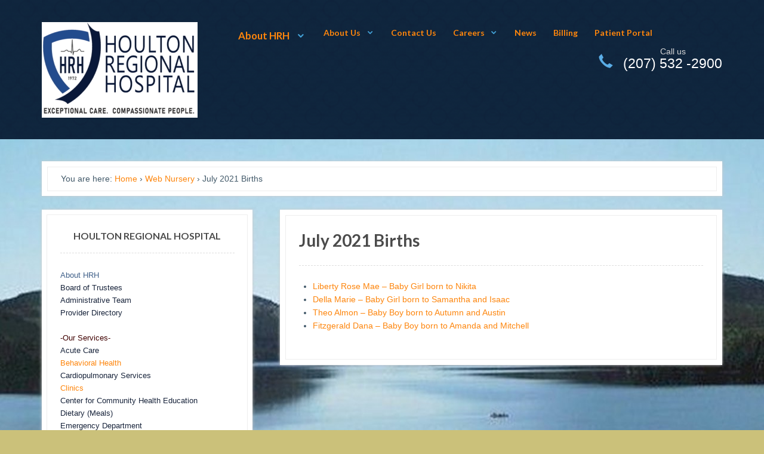

--- FILE ---
content_type: text/css
request_url: https://houltonregional.org/wp-content/themes/resort/style.css?ver=6.9
body_size: 14374
content:
/*
Theme Name: Resort
Theme URI: http://www.woothemes.com/
Version: 1.0.15
Description: Designed by <a href="http://www.woothemes.com">WooThemes</a>.
Author: WooThemes
Author URI: http://www.woothemes.com
Tags: woothemes

	Copyright: (c) 2009-2011 WooThemes.
	License: GNU General Public License v2.0
	License URI: http://www.gnu.org/licenses/gpl-2.0.html

*/
/*

WARNING! DO NOT EDIT THIS FILE!

To make it easy to update your theme, you should not edit the styles in this file. Instead use
the custom.css file to add your styles. You can copy a style from this file and paste it in
custom.css and it will override the style in this file. You have been warned! :)

LAYOUT
Layout styles for desktop orientations is included in a media query at the bottom of this file.

*/
/*-------------------------------------------------------------------------------------------

INDEX:

0. RESET

1. SETUP
-1.1 Defaults
-1.2 Hyperlinks
-1.3 Typography
-1.4 Tables

2. SITE STRUCTURE & APPEARANCE
-2.1 Containers & Columns
-2.2 Navigation
  -2.2.1 Drop-down menus
  -2.2.2 Top Navigation (optional)
-2.3 Header
-2.4 Content
  -2.4.1 Slider
-2.5 Sidebar
-2.6 Footer
-2.7 Breadcrumbs

3. POSTS
-3.1 Images
-3.2 Pagination / WP-Pagenavi / Woo-Pagination
-3.3 Single Post Author
-3.4 Post Entry Nav
-3.5 Subscribe & Connect
-3.6 Connect Footer

4. WIDGETS
-4.1 Generic Widgets
-4.2 Specific Widgets

5. COMMENTS
-5.1 Comments
-5.2 Comments Form
-5.3 Pingbacks / Trackbacks

6. PAGE TEMPLATES
-6.1 Timeline Page Template
-6.2 Contact Form
-6.3 Image Gallery

7. FEATURED SLIDER
-7.1 Core Styles
-7.2 Theme Styles
-7.3 Content Styles

8. MISC
-8.1 Forms
-8.2 Buttons (Includes WF chortcode buttons)
-8.3 Shortcode info boxes
-8.4 Gravity forms
-8.5 IE specific styling

9. HOMEPAGE

10. CSS CONDITIONALS

-------------------------------------------------------------------------------------------*/
/*-------------------------------------------------------------------------------------------*/
/* RESET - http://meyerweb.com/eric/tools/css/reset/ | v2.0 | 20110126 */
/*-------------------------------------------------------------------------------------------*/
html,
body,
div,
span,
applet,
object,
iframe,
h1,
h2,
h3,
h4,
h5,
h6,
p,
blockquote,
pre,
a,
abbr,
acronym,
address,
big,
cite,
code,
del,
dfn,
em,
img,
ins,
kbd,
q,
s,
samp,
small,
strike,
strong,
sub,
sup,
tt,
var,
b,
u,
i,
center,
dl,
dt,
dd,
ol,
ul,
li,
fieldset,
form,
label,
legend,
table,
caption,
tbody,
tfoot,
thead,
tr,
th,
td,
article,
aside,
canvas,
details,
embed,
figure,
figcaption,
footer,
header,
hgroup,
menu,
nav,
output,
ruby,
section,
summary,
time,
mark,
audio,
video {
  margin: 0;
  padding: 0;
  border: 0;
  font-size: 100%;
  vertical-align: baseline;
}
/* HTML5 display-role reset for older browsers */
article,
aside,
details,
figcaption,
figure,
footer,
header,
hgroup,
menu,
nav,
section {
  display: block;
}
blockquote,
q {
  quotes: none;
}
blockquote:before,
blockquote:after,
q:before,
q:after {
  content: '';
  content: none;
}
table {
  border-collapse: collapse;
  border-spacing: 0;
}
/* Hand cursor on clickable input elements */
label,
input[type="button"],
input[type="submit"],
input[type="image"],
button {
  cursor: pointer;
}
/* Bicubic resizing for non-native sized IMG: code.flickr.com/blog/2008/11/12/on-ui-quality-the-little-things-client-side-image-resizing/ */
.ie7 img {
  -ms-interpolation-mode: bicubic;
}
/* www.sitepoint.com/blogs/2010/08/20/ie-remove-textarea-scrollbars/ */
textarea {
  overflow: auto;
}
/* Webkit browsers add a 2px margin outside the chrome of form elements */
button,
input,
select,
textarea {
  margin: 0;
}
/* www.pathf.com/blogs/2008/05/formatting-quoted-code-in-blog-posts-css21-white-space-pre-wrap/ */
pre {
  white-space: pre;
  white-space: pre-wrap;
  word-wrap: break-word;
  background: #fafafa;
  border: 1px solid #eeeeee;
  padding: 10px;
  margin-bottom: 20px;
}
/* Normalize monospace sizing: en.wikipedia.org/wiki/MediaWiki_talk:Common.css/Archive_11#Teletype_style_fix_for_Chrome */
pre,
code,
kbd,
samp {
  font-family: monospace, Helvetica, Arial, sans-serif;
}
/* Accessible focus treatment: people.opera.com/patrickl/experiments/keyboard/test */
a:hover,
a:active {
  outline: none;
}
/* Set sub, sup without affecting line-height: gist.github.com/413930 */
sub,
sup {
  font-size: 75%;
  line-height: 0;
  position: relative;
}
sup {
  top: -0.5em;
}
sub {
  bottom: -0.25em;
}
/* Floating & Alignment  */
.fl {
  float: left;
}
.fr {
  float: right;
}
.ac {
  text-align: center;
}
.ar {
  text-align: right;
}
/* The Magnificent Clearfix: Updated to prevent margin-collapsing on child elements.
   j.mp/bestclearfix */
.fix:before,
.fix:after,
.col-full:before,
.col-full:after {
  content: "\0020";
  display: block;
  height: 0;
  overflow: hidden;
}
.fix:after,
.col-full:after {
  clear: both;
}
/* Fix clearfix: blueprintcss.lighthouseapp.com/projects/15318/tickets/5-extra-margin-padding-bottom-of-page */
.fix,
.col-full {
  zoom: 1;
}
/*-------------------------------------------------------------------------------------------*/
/* IMPORTS */
/*-------------------------------------------------------------------------------------------*/
/**
 * Variables
 */
/**
 * Functions
 */
/**
 * Mixins
 */
/**
 * Animations
 */
@-webkit-keyframes spin-360 {
  from {
    -webkit-transform: rotate(0);
    /* Saf3.1+, Chrome */
  
    -moz-transform: rotate(0);
    /* FF3.5+ */
  
    -ms-transform: rotate(0);
    /* IE9 */
  
    -o-transform: rotate(0);
    /* Opera 10.5 */
    transform: rotate(0);
    zoom: 1;
  }
  50% {
    -webkit-transform: rotate(180deg);
    /* Saf3.1+, Chrome */
  
    -moz-transform: rotate(180deg);
    /* FF3.5+ */
  
    -ms-transform: rotate(180deg);
    /* IE9 */
  
    -o-transform: rotate(180deg);
    /* Opera 10.5 */
    transform: rotate(180deg);
    zoom: 1;
  }
  to {
    -webkit-transform: rotate(0);
    /* Saf3.1+, Chrome */
  
    -moz-transform: rotate(0);
    /* FF3.5+ */
  
    -ms-transform: rotate(0);
    /* IE9 */
  
    -o-transform: rotate(0);
    /* Opera 10.5 */
    transform: rotate(0);
    zoom: 1;
  }
}
/*-------------------------------------------------------------------------------------------*/
/* 1. SETUP */
/*-------------------------------------------------------------------------------------------*/
/* 1.1 Defaults */
html {
  font-size: 62.5%;
}
body {
  font-size: 1.4em;
  line-height: 1.618;
  background: #f2f1ec;
  color: #8b8b8b;
  font-family: Helvetica, Arial, sans-serif;
  padding: 0;
  -webkit-text-size-adjust: 100%;
  -ms-text-size-adjust: 100%;
  text-rendering: optimizeLegibility;
  -webkit-font-smoothing: antialiased;
}
img {
  vertical-align: bottom;
  max-width: 100%;
  height: auto;
}
hr {
  background-color: #eeeeee;
  border: 0;
  height: 1px;
  margin-bottom: 1.618em;
}
/* 1.2 Hyperlinks */
a {
  color: #ff9d4c;
  text-decoration: none;
}
a:hover {
  color: #dd7b2a;
  text-decoration: underline;
}
a img {
  -webkit-transform: translateZ(0);
  /* Fix image flickering issue */

  -webkit-transition: opacity ease-out 0.1s;
  -moz-transition: opacity ease-out 0.1s;
  -ms-transition: opacity ease-out 0.1s;
  -o-transition: opacity ease-out 0.1s;
  transition: opacity ease-out 0.1s;
}
a img:hover {
  opacity: 0.75;
}
/* 1.3 Typography */
/*
	All typography (and layout) based on a modular scale using 12 & 14 px values scaled in accordance the golden ratio (1.618)
	http://modularscale.com/scale/?px1=14&px2=12&ra1=1.618&ra2=0
	Remember to keep margins consistent and try to avoid margin-top. If everything has an appropriate margin-bottom we don't need one and vertical rhythm will be kept consistent
*/
h1,
h2,
h3,
h4,
h5,
h6 {
  font-family: "Lato", sans-serif;
  color: #4b4b4b;
  margin: 0 0 .618em;
}
h1 a,
h2 a,
h3 a,
h4 a,
h5 a,
h6 a {
  text-decoration: none;
}
h1 a:hover,
h2 a:hover,
h3 a:hover,
h4 a:hover,
h5 a:hover,
h6 a:hover {
  text-decoration: underline;
}
h1 {
  font-size: 2em;
  line-height: 1.387em;
}
h2 {
  font-size: 1.618em;
  line-height: 1.387em;
}
h3 {
  font-size: 1.387em;
}
h4 {
  font-size: 1em;
}
h5 {
  font-size: 1em;
}
h6 {
  font-size: .618em;
}
p {
  -webkit-hyphens: auto;
  -webkit-hyphenate-character: "\2010";
  -webkit-hyphenate-limit-after: 1;
  -webkit-hyphenate-limit-before: 3;
  -moz-hyphens: manual;
  orphans: 3;
  widows: 3;
}
ul,
ol,
dl,
p,
table,
form,
pre,
hr {
  margin: 0 0 1.618em 0;
}
li > ul,
li > ol {
  margin: 0 0 0 1.618em;
}
dl dt {
  font-weight: bold;
}
dl dd {
  margin-bottom: 1.618em;
}
/*
@font-face icons
- Used for the subscribe & connect social icons. If you would like to add more icons to the font, you can do so by rebuilding the font at http://keyamoon.com/icomoon/app/ and replace the existing font files in the theme with the new ones.
*/
@font-face {
  font-family: 'Social';
  font-weight: normal;
  font-style: normal;
  src: url('includes/fonts//social.eot');
  src: url('includes/fonts//social.eot?#iefix') format('embedded-opentype'), url('includes/fonts/social.woff') format('woff'), url('includes/fonts/social.ttf') format('truetype'), url('includes/fonts/social.svg#WebSymbolsRegular') format('svg');
}
@font-face {
  font-family: 'FontAwesome';
  src: url('includes/fonts//fontawesome-webfont.eot');
  src: url('includes/fonts//fontawesome-webfont.eot?#iefix') format('embedded-opentype'), url('includes/fonts//fontawesome-webfont.woff') format('woff'), url('includes/fonts//fontawesome-webfont.ttf') format('truetype'), url('includes/fonts//fontawesome-webfont.svg#FontAwesome') format('svg');
  font-weight: normal;
  font-style: normal;
}
@font-face {
  font-family: 'JustVector';
  src: url('includes/fonts//justvectorv2-webfont.eot');
  src: url('includes/fonts//justvectorv2-webfont.eot?#iefix') format('eot'), url('includes/fonts//justvectorv2-webfont.woff') format('woff'), url('includes/fonts//justvectorv2-webfont.ttf') format('truetype'), url('includes/fonts//justvectorv2-webfont.svg#webfontkw9J4lGf') format('svg');
  font-weight: normal;
  font-style: normal;
}
/* 1.4 Tables */
table {
  border-spacing: 0;
  width: 100%;
  border: 1px solid #eeeeee;
  -webkit-border-radius: 4px;
  border-radius: 4px;
  -moz-background-clip: padding;
  -webkit-background-clip: padding-box;
  background-clip: padding-box;
  background: #fafafa;
  box-shadow: 0 1px 2px 0 #ffffff;
  -webkit-box-shadow: 0 1px 2px 0 #ffffff;
  border-collapse: separate;
}
table td,
table th {
  padding: .53em .327em;
  text-align: left;
  border-right: 1px dotted #eeeeee;
  vertical-align: top;
}
table td p:last-child,
table th p:last-child {
  margin-bottom: 0;
}
table thead th {
  background: #fff;
  border-right: 1px dotted #e9e9e9;
  border-bottom: 1px solid #eeeeee;
  text-transform: uppercase;
  padding: .327em;
  vertical-align: middle;
}
table thead th:first-child {
  -webkit-border-top-left-radius: 4px;
  -webkit-border-bottom-left-radius: 4px;
  border-top-left-radius: 4px;
  border-bottom-left-radius: 4px;
  -webkit-border-bottom-left-radius: 0;
  -webkit-border-bottom-right-radius: 0;
  border-bottom-left-radius: 0;
  border-bottom-right-radius: 0;
  -moz-background-clip: padding;
  -webkit-background-clip: padding-box;
  background-clip: padding-box;
}
table thead th:last-child {
  -webkit-border-top-right-radius: 4px;
  -webkit-border-bottom-right-radius: 4px;
  border-top-right-radius: 4px;
  border-bottom-right-radius: 4px;
  -webkit-border-bottom-left-radius: 0;
  -webkit-border-bottom-right-radius: 0;
  border-bottom-left-radius: 0;
  border-bottom-right-radius: 0;
  -moz-background-clip: padding;
  -webkit-background-clip: padding-box;
  background-clip: padding-box;
}
table tr th:last-child,
table tr td:last-child {
  border-right: 0;
}
table tbody th {
  background: #fff;
  border-bottom: 1px solid #eeeeee;
}
table tbody tr:nth-child(2n) td {
  background: #fafafa;
  border-right: 1px dotted #e9e9e9;
}
table tbody tr:nth-child(2n) td:last-child {
  border-right: 0;
}
table tbody td {
  background: #f6f6f6;
  border-bottom: 1px solid #eeeeee;
}
table tbody h2 {
  font-size: 1em;
  letter-spacing: normal;
  font-weight: normal;
}
table tbody h2 a {
  font-weight: normal;
}
table tbody tr:last-child td:first-child {
  -webkit-border-bottom-left-radius: 4px;
  -webkit-border-bottom-right-radius: 4px;
  border-bottom-left-radius: 4px;
  border-bottom-right-radius: 4px;
  -webkit-border-top-right-radius: 0;
  -webkit-border-bottom-right-radius: 0;
  border-top-right-radius: 0;
  border-bottom-right-radius: 0;
  -moz-background-clip: padding;
  -webkit-background-clip: padding-box;
  background-clip: padding-box;
}
table tbody tr:last-child td:last-child {
  -webkit-border-bottom-left-radius: 4px;
  -webkit-border-bottom-right-radius: 4px;
  border-bottom-left-radius: 4px;
  border-bottom-right-radius: 4px;
  -webkit-border-top-left-radius: 0;
  -webkit-border-bottom-left-radius: 0;
  border-top-left-radius: 0;
  border-bottom-left-radius: 0;
  -moz-background-clip: padding;
  -webkit-background-clip: padding-box;
  background-clip: padding-box;
}
table tbody tr:last-child td {
  border-bottom: 0;
}
/*-------------------------------------------------------------------------------------------*/
/* 2. SITE STRUCTURE & APPEARANCE */
/*-------------------------------------------------------------------------------------------*/
/* 2.1 Containers & Columns */
.col-full {
  margin: 0 2.244em;
}
/* 2.2 Navigation */
ul.nav li a {
  display: block;
}
ul.nav li.current_page_item a,
ul.nav li.current_page_parent a,
ul.nav li.current-menu-ancestor a,
ul.nav li.current-cat a,
ul.nav li.li.current-menu-item a {
  color: #ff9d4c;
}
#navigation {
  display: none;
  font-family: "Lato", sans-serif;
  font-weight: bold;
}
#navigation ul {
  list-style: none;
}
#navigation ul.nav {
  margin: 0;
  width: 100%;
}
#navigation ul.nav > li a {
  margin: 0 0 1em;
}
/* 2.2.2 Top Navigation (optional) */
#top {
  padding-bottom: 0;
  background: url('images/bg_header.png') #0f253d;
}
#top select {
  margin: 1.618em 0 0;
  width: 100%;
}
#top #top-nav {
  display: none;
}
/* 2.3 Header */
#header {
  margin: 0 0 2.618em;
  padding: 2.631em 0 1.618em;
  clear: both;
  position: relative;
  background: url('images/bg_header.png') #0f253d;
}
#header #fixed-header.fixed {
  background: url('images/bg_header.png') #0f253d;
}
#header #logo {
  float: left;
  margin-bottom: 1.618em;
}
#header #logo:active {
  padding-top: .236em;
  -webkit-transition: all ease-in-out 0.2s;
  -moz-transition: all ease-in-out 0.2s;
  -ms-transition: all ease-in-out 0.2s;
  -o-transition: all ease-in-out 0.2s;
  transition: all ease-in-out 0.2s;
}
#header .site-title {
  margin: 0;
  font-size: 2em;
  line-height: 1.2em;
}
#header .site-title,
#header .site-description {
  color: #000;
  display: none;
}
#header .site-title a,
#header .site-description a {
  color: #585858;
  text-transform: none;
  font-weight: normal;
  text-decoration: none;
}
#header .site-title a:hover,
#header .site-description a:hover {
  text-decoration: underline;
}
#header hgroup:after {
  content: "\0020";
  display: block;
  height: 0;
  overflow: hidden;
  clear: both;
}
#header hgroup h1,
#header hgroup h2,
#header hgroup h3 {
  float: left;
  clear: left;
}
#header .nav-toggle {
  float: right;
  cursor: pointer;
  margin: 0;
}
#header .nav-toggle:after {
  font-family: 'FontAwesome';
  display: inline-block;
  font-size: 100%;
  margin-left: .618em;
  font-weight: normal;
  line-height: 1em;
  width: 1em;
  text-align: right;
  content: "\f0c9";
  background: #5298d2;
  height: 1.5em;
  width: 1.5em;
  text-align: center;
  line-height: 1.75;
  -webkit-border-radius: 2px;
  border-radius: 2px;
  -moz-background-clip: padding;
  -webkit-background-clip: padding-box;
  background-clip: padding-box;
  color: #fff;
  text-shadow: 0 -1px 0 rgba(0, 0, 0, 0.7);
  font-size: 1.387em;
}
#header .nav-toggle a:hover {
  text-decoration: none;
}
#header .nav-toggle span {
  display: none;
}
#header .site-description {
  color: #a4a4a4;
  font-style: italic;
}
#header #header-contact {
  float: left;
  text-align: center;
}
#header #header-contact ul.nav {
  list-style: none;
}
#header #header-contact ul.nav li {
  display: inline-block;
}
#header #header-contact ul.nav li.phone {
  color: #fff;
  background: url('images/ico-phone.png') no-repeat left center;
  background-size: 17px;
  background-position: 0;
  font-size: 1.2em;
  padding: 0 0 0 1.8em;
  font-weight: bold;
}
#header #header-contact ul.nav li.phone span {
  display: none;
  font-size: .618em;
  line-height: 1.9;
  color: #D7D7D7;
}
#header #header-components {
  float: left;
  margin-left: 1.618em;
}
/* 2.4 Content */
#content {
  margin: 0 2em;
}
/* 2.4.1 Slider */
#featured-slider {
  border: 0;
  -webkit-border-radius: 0;
  border-radius: 0;
  -moz-background-clip: padding;
  -webkit-background-clip: padding-box;
  background-clip: padding-box;
  background: url('images/bg_header.png') #0f253d;
  margin: 0 0 2.618em;
  padding: 0 0 2.244em;
  box-shadow: 0 0 0 0 #888888;
  -webkit-box-shadow: 0 0 0 0 #888888;
  min-height: 150px;
}
#featured-slider .col-full {
  margin: 0;
}
#featured-slider ul.slides li {
  position: relative;
}
#featured-slider ul.slides li .slide-content {
  float: none;
  -webkit-box-sizing: border-box;
  /* Safari/Chrome, other WebKit */

  -moz-box-sizing: border-box;
  /* Firefox, other Gecko */

  box-sizing: border-box;
  /* Opera/IE 8+ */

  padding-bottom: 2.244em;
}
#featured-slider ul.slides li .slide-content header h1 {
  color: #ffffff;
  font-weight: normal;
  margin-bottom: .387em;
}
#featured-slider ul.slides li .slide-content header h1 a {
  color: #ffffff;
}
#featured-slider ul.slides li .slide-content .entry {
  color: #dedede;
}
#featured-slider ul.slides li .slide-media {
  float: none;
  margin: 0 0 1.618em;
}
#featured-slider .flex-direction-nav {
  margin: 0;
  position: absolute;
  width: 9.505em;
  bottom: 2em;
  left: 2.244em;
}
#featured-slider .flex-direction-nav a {
  display: inline-block;
  position: static;
  margin: 0;
  float: left;
  width: 34px;
  height: 34px;
}
#featured-slider .flex-direction-nav a:hover {
  opacity: 0.5;
  filter: alpha(opacity=@opacity * 100);
}
#featured-slider .flex-direction-nav .flex-next,
#featured-slider .flex-direction-nav .flex-prev {
  opacity: 1;
  filter: alpha(opacity=@opacity * 100);
}
#featured-slider .flex-direction-nav .flex-next {
  margin-left: .618em;
}
#featured-slider .flex-control-nav {
  position: absolute;
  width: 70%;
  bottom: 0;
  right: 2em;
  z-index: 9999;
  padding: 0;
  text-align: right;
  display: block;
}
#featured-slider .flex-control-nav li {
  display: inline-block;
  padding: 0;
  margin: 0 5px;
  height: 19px;
  width: 19px;
  line-height: 1;
  list-style: none;
  -webkit-border-radius: 30px;
  border-radius: 30px;
  -moz-background-clip: padding;
  -webkit-background-clip: padding-box;
  background-clip: padding-box;
  border: 3px solid rgba(0, 0, 0, 0.3);
  cursor: pointer;
}
#featured-slider .flex-control-nav li a {
  display: inline-block;
  height: 0;
  width: 9px;
  overflow: hidden;
  padding-top: 9px;
  -webkit-border-radius: 10px;
  border-radius: 10px;
  -moz-background-clip: padding;
  -webkit-background-clip: padding-box;
  background-clip: padding-box;
  border: 5px solid #000;
  background: #000;
  cursor: pointer;
}
#featured-slider .flex-control-nav li a:hover {
  background: #fafafa;
}
#featured-slider .flex-control-nav li a.flex-active {
  background: #fafafa;
}
.fluid-width-video-wrapper {
  background: #000;
}
/* 2.5 Sidebar */
#sidebar .secondary {
  float: left;
  margin-right: 20px;
}
#sidebar .secondary.last {
  margin: 0;
}
/* 2.6 Footer */
#footer-wrapper {
  background: #264a68;
  color: #E4E4E4;
  font-size: .95em;
}
#footer {
  border: 0;
  padding: 2.244em 0;
  margin: 0 2em;
  color: #E4E4E4;
}
#footer #credit img {
  vertical-align: middle;
}
#footer #credit span {
  display: none;
}
#footer #copyright p {
  margin: 0;
}
#footer ul.nav {
  margin: 0 0 1em;
  list-style: none;
}
#footer ul.nav li a {
  padding: .327em 0;
  font-weight: bold;
}
#footer-widgets {
  padding: 0;
  color: #E4E4E4;
}
#footer-widgets h1,
#footer-widgets h2,
#footer-widgets h3,
#footer-widgets h4,
#footer-widgets h5,
#footer-widgets h6 {
  color: #fff;
}
#footer-widgets a {
  color: #E4E4E4;
}
#footer-widgets .widget {
  background: none;
  box-shadow: 0 0 0 0 #888888;
  -webkit-box-shadow: 0 0 0 0 #888888;
  border-top: 1px solid #1f3d55;
  padding: 2.244em 2em;
  margin: 0;
}
#footer-widgets .widget h3 {
  border: 0;
  text-transform: capitalize;
  text-align: left;
  font-weight: normal;
  font-size: 1.618em;
  padding: 0;
  margin: 0 0 .53em;
}
#footer-widgets .widget ul li {
  margin: 0 0 1em;
  padding: 0 0 1em;
  border-bottom: 1px dashed #486c8a;
}
#footer-widgets .widget_woodojo_tweets ul li {
  margin: 0 0 1em;
  padding: 0 0 1em;
}
#footer-widgets .widget_woodojo_tweets ul li .time-ago a {
  color: #6a8eac;
}
#footer-widgets .widget_woodojo_tweets .follow-link {
  border: 0;
  background: #486c8a;
  margin: 1.618em 0 0;
  padding: .53em 1em;
  -webkit-border-radius: 0.327em;
  border-radius: 0.327em;
  -moz-background-clip: padding;
  -webkit-background-clip: padding-box;
  background-clip: padding-box;
}
#footer-widgets .widget_woodojo_instagram ul li {
  border: 0;
}
#footer-widgets .widget_woodojo_instagram img {
  border: 4px solid #486c8a;
  padding: 0;
}
#footer-widgets .widget_woodojo_twitterprofile img {
  padding: 0;
  border: 4px solid #486c8a;
}
#footer-widgets .widget_woodojo_twitterprofile .stats {
  border-color: #486c8a;
}
#footer-widgets .widget_woodojo_twitterprofile .stats p {
  border-color: #486c8a;
  padding: .857em;
}
#footer-widgets .widget_woodojo_twitterprofile .tweeting-since {
  border-color: #486c8a;
}
#footer-widgets .widget_woodojo_twitterprofile .follow-link {
  border: 0;
  background: #486c8a;
  margin: 1.618em 0 0;
  padding: .53em 1em;
  -webkit-border-radius: 0.327em;
  border-radius: 0.327em;
  -moz-background-clip: padding;
  -webkit-background-clip: padding-box;
  background-clip: padding-box;
}
#footer-widgets .widget_woodojo_instagram_profile img {
  padding: 0;
  border: 4px solid #486c8a;
}
#footer-widgets .widget_woodojo_instagram_profile .stats {
  border-color: #486c8a;
}
#footer-widgets .widget_woodojo_instagram_profile .stats p {
  border-color: #486c8a;
  padding: .857em;
}
#footer-widgets .widget_woodojo_tabs ul.nav-tabs {
  border-bottom: 1px solid #486c8a;
  margin: 0 0 1em;
  padding: 0;
  text-align: left;
}
#footer-widgets .widget_woodojo_tabs ul.nav-tabs li {
  margin: 0;
  padding: 0;
  border: 0;
}
#footer-widgets .widget_woodojo_tabs ul.nav-tabs li a {
  font-size: 1em;
  padding: .202em .52em .52em .52em !important;
  cursor: pointer;
}
#footer-widgets .widget_woodojo_tabs ul.nav-tabs li a:after {
  content: none;
}
#footer-widgets .widget_woodojo_tabs ul.nav-tabs li.active a {
  background: none;
  border: 1px solid #486c8a;
  border-width: 1px 1px 0 1px;
}
#footer-widgets .widget_woodojo_tabs .tabbable .tab-pane ul li img {
  border: 4px solid #486c8a;
  padding: 0;
}
#footer-widgets .widget_woodojo_tabs .tabbable .tab-pane ul li .meta {
  color: #6a8eac;
  font-size: .857em;
}
#footer-widgets .widget_woo_flickr a img {
  border: 4px solid #486c8a;
  padding: 0;
}
#footer-widgets .widget_woo_flickr a:hover img {
  border-color: #182f43;
}
#footer-widgets .widget_woo_blogauthorinfo .avatar {
  padding: 0;
  border: 4px solid #486c8a;
}
#footer-widgets #connect .social a {
  color: #5298d2;
}
#footer-widgets .widget_woothemes_testimonials .quote {
  padding: 0 0 2.244em;
  border-bottom: 1px dashed #486c8a;
}
#footer-widgets .widget_woothemes_testimonials .avatar-link {
  border: 4px solid #486c8a;
  padding: 0;
}
#footer-widgets .widget_woothemes_testimonials .author {
  color: #5298d2;
}
#footer-widgets .widget_woothemes_features .feature {
  padding: 0 0 2.244em;
  border-bottom: 1px dashed #486c8a;
}
#footer-widgets .widget_woothemes_features .feature h3 {
  font-size: 1.387em;
}
#footer-widgets .widget_calendar table#wp-calendar {
  box-shadow: 0 0 0 0 #888888;
  -webkit-box-shadow: 0 0 0 0 #888888;
  border: 1px solid #486c8a;
  background: none;
}
#footer-widgets .widget_calendar table#wp-calendar td,
#footer-widgets .widget_calendar table#wp-calendar th {
  border-color: #486c8a;
  border-style: solid;
  background: none;
}
#footer-widgets .widget_calendar table#wp-calendar th {
  background: #486c8a;
}
#footer-widgets .widget_calendar table#wp-calendar tfoot #prev,
#footer-widgets .widget_calendar table#wp-calendar tfoot #next,
#footer-widgets .widget_calendar table#wp-calendar tfoot .pad {
  border-top: 1px solid #486c8a;
}
/* 2.7 Breadcrumbs */
#breadcrumbs {
  margin-bottom: 1.618em;
  background: #ffffff;
  box-shadow: 0 0 5px 0 #cccccc;
  -webkit-box-shadow: 0 0 5px 0 #cccccc;
  overflow: hidden;
}
#breadcrumbs .breadcrumbs {
  overflow: hidden;
  border: 1px solid #eeeeee;
  padding: .618em 1.618em;
  margin: .618em;
}
/*-------------------------------------------------------------------------------------------*/
/* 3. POSTS */
/*-------------------------------------------------------------------------------------------*/
#breadcrumb,
.post .video {
  margin-bottom: 1.618em;
}
.archive-header {
  display: block;
  float: left;
  width: 100%;
  margin: 0 0 1.618em;
  padding: 0 0 1em;
  font-weight: bold;
  border-bottom: #eeeeee 1px solid;
}
.archive-description {
  clear: both;
  margin-bottom: 1.618em;
}
.inner {
  overflow: hidden;
  border: 1px solid #eeeeee;
  padding: 1.618em;
  margin: .618em;
}
.post,
.type-page,
.type-feature,
.type-testimonial,
.search-results .page,
.search-results .type-product,
.search-results .type-feature,
.search-results .type-testimonial {
  position: relative;
  display: inline-block;
  width: 100%;
  margin: 0 0 2.618em;
  background: #ffffff;
  box-shadow: 0 0 5px 0 #cccccc;
  -webkit-box-shadow: 0 0 5px 0 #cccccc;
  /* 3.1 Images */

}
.post header,
.type-page header,
.type-feature header,
.type-testimonial header,
.search-results .page header,
.search-results .type-product header,
.search-results .type-feature header,
.search-results .type-testimonial header {
  margin: 0 0 1.618em;
  padding: 0 0 1.618em;
  border: 1px dashed #dddddd;
  border-width: 0 0 1px 0;
}
.post header h1,
.type-page header h1,
.type-feature header h1,
.type-testimonial header h1,
.search-results .page header h1,
.search-results .type-product header h1,
.search-results .type-feature header h1,
.search-results .type-testimonial header h1 {
  margin: 0;
}
.post header h1 a:link,
.type-page header h1 a:link,
.type-feature header h1 a:link,
.type-testimonial header h1 a:link,
.search-results .page header h1 a:link,
.search-results .type-product header h1 a:link,
.search-results .type-feature header h1 a:link,
.search-results .type-testimonial header h1 a:link,
.post header h1 a:visited,
.type-page header h1 a:visited,
.type-feature header h1 a:visited,
.type-testimonial header h1 a:visited,
.search-results .page header h1 a:visited,
.search-results .type-product header h1 a:visited,
.search-results .type-feature header h1 a:visited,
.search-results .type-testimonial header h1 a:visited {
  color: #4b4b4b;
}
.post .post-meta,
.type-page .post-meta,
.type-feature .post-meta,
.type-testimonial .post-meta,
.search-results .page .post-meta,
.search-results .type-product .post-meta,
.search-results .type-feature .post-meta,
.search-results .type-testimonial .post-meta {
  color: #bebebe;
}
.post .post-meta ul,
.type-page .post-meta ul,
.type-feature .post-meta ul,
.type-testimonial .post-meta ul,
.search-results .page .post-meta ul,
.search-results .type-product .post-meta ul,
.search-results .type-feature .post-meta ul,
.search-results .type-testimonial .post-meta ul {
  margin: 0;
}
.post .post-meta ul li,
.type-page .post-meta ul li,
.type-feature .post-meta ul li,
.type-testimonial .post-meta ul li,
.search-results .page .post-meta ul li,
.search-results .type-product .post-meta ul li,
.search-results .type-feature .post-meta ul li,
.search-results .type-testimonial .post-meta ul li {
  display: inline;
  font-size: .857em;
}
.post .post-meta ul li a,
.type-page .post-meta ul li a,
.type-feature .post-meta ul li a,
.type-testimonial .post-meta ul li a,
.search-results .page .post-meta ul li a,
.search-results .type-product .post-meta ul li a,
.search-results .type-feature .post-meta ul li a,
.search-results .type-testimonial .post-meta ul li a {
  color: #585858;
}
.post .post-meta ul li .sep,
.type-page .post-meta ul li .sep,
.type-feature .post-meta ul li .sep,
.type-testimonial .post-meta ul li .sep,
.search-results .page .post-meta ul li .sep,
.search-results .type-product .post-meta ul li .sep,
.search-results .type-feature .post-meta ul li .sep,
.search-results .type-testimonial .post-meta ul li .sep {
  margin: 0 .327em;
  font-size: .618em;
  color: #585858;
}
.post .post-meta ul li.post-date,
.type-page .post-meta ul li.post-date,
.type-feature .post-meta ul li.post-date,
.type-testimonial .post-meta ul li.post-date,
.search-results .page .post-meta ul li.post-date,
.search-results .type-product .post-meta ul li.post-date,
.search-results .type-feature .post-meta ul li.post-date,
.search-results .type-testimonial .post-meta ul li.post-date {
  display: inline;
}
.post .date-badge,
.type-page .date-badge,
.type-feature .date-badge,
.type-testimonial .date-badge,
.search-results .page .date-badge,
.search-results .type-product .date-badge,
.search-results .type-feature .date-badge,
.search-results .type-testimonial .date-badge {
  display: none;
  position: absolute;
  top: 2.618em;
  left: -3.618em;
  background-color: #5298d2;
  background-image: -webkit-gradient(linear, left top, left bottom, from(#5298d2), to(#4f729e));
  /* Saf4+, Chrome */

  background-image: -webkit-linear-gradient(top, #5298d2, #4f729e);
  /* Chrome 10+, Saf5.1+, iOS 5+ */

  background-image: -moz-linear-gradient(top, #5298d2, #4f729e);
  /* FF3.6+ */

  background-image: -ms-linear-gradient(top, #5298d2, #4f729e);
  /* IE10 */

  background-image: -o-linear-gradient(top, #5298d2, #4f729e);
  /* Opera 11.10+ */

  background-image: linear-gradient(to bottom, #5298d2, #4f729e);
  width: 66px;
  height: 66px;
  text-align: center;
  -webkit-border-radius: 100%;
  border-radius: 100%;
  -moz-background-clip: padding;
  -webkit-background-clip: padding-box;
  background-clip: padding-box;
}
.post .date-badge span,
.type-page .date-badge span,
.type-feature .date-badge span,
.type-testimonial .date-badge span,
.search-results .page .date-badge span,
.search-results .type-product .date-badge span,
.search-results .type-feature .date-badge span,
.search-results .type-testimonial .date-badge span {
  display: block;
  color: #fff;
}
.post .date-badge .month-day,
.type-page .date-badge .month-day,
.type-feature .date-badge .month-day,
.type-testimonial .date-badge .month-day,
.search-results .page .date-badge .month-day,
.search-results .type-product .date-badge .month-day,
.search-results .type-feature .date-badge .month-day,
.search-results .type-testimonial .date-badge .month-day {
  line-height: 0;
  font-size: 1.618em;
  padding: 1.1em 0 0;
}
.post .date-badge .month-name,
.type-page .date-badge .month-name,
.type-feature .date-badge .month-name,
.type-testimonial .date-badge .month-name,
.search-results .page .date-badge .month-name,
.search-results .type-product .date-badge .month-name,
.search-results .type-feature .date-badge .month-name,
.search-results .type-testimonial .date-badge .month-name {
  font-size: .857em;
  margin: 1em 0 0;
}
.post .post-more,
.type-page .post-more,
.type-feature .post-more,
.type-testimonial .post-more,
.search-results .page .post-more,
.search-results .type-product .post-more,
.search-results .type-feature .post-more,
.search-results .type-testimonial .post-more {
  clear: both;
  margin: 0 0 .53em;
}
.post .post-more .read-more a,
.type-page .post-more .read-more a,
.type-feature .post-more .read-more a,
.type-testimonial .post-more .read-more a,
.search-results .page .post-more .read-more a,
.search-results .type-product .post-more .read-more a,
.search-results .type-feature .post-more .read-more a,
.search-results .type-testimonial .post-more .read-more a {
  padding: .618em 1em;
  font-weight: 700;
  -webkit-border-radius: 0.382em;
  border-radius: 0.382em;
  -moz-background-clip: padding;
  -webkit-background-clip: padding-box;
  background-clip: padding-box;
  background: #5298d2;
  color: #fff;
  text-shadow: 1px 1px 0 rgba(0, 0, 0, 0.3);
  -webkit-transition: all ease-in-out 0.2s;
  -moz-transition: all ease-in-out 0.2s;
  -ms-transition: all ease-in-out 0.2s;
  -o-transition: all ease-in-out 0.2s;
  transition: all ease-in-out 0.2s;
  font-family: "Lato", sans-serif;
}
.post .post-more .read-more a:hover,
.type-page .post-more .read-more a:hover,
.type-feature .post-more .read-more a:hover,
.type-testimonial .post-more .read-more a:hover,
.search-results .page .post-more .read-more a:hover,
.search-results .type-product .post-more .read-more a:hover,
.search-results .type-feature .post-more .read-more a:hover,
.search-results .type-testimonial .post-more .read-more a:hover {
  text-decoration: none;
  background: #3076b0;
}
.post p.tags,
.type-page p.tags,
.type-feature p.tags,
.type-testimonial p.tags,
.search-results .page p.tags,
.search-results .type-product p.tags,
.search-results .type-feature p.tags,
.search-results .type-testimonial p.tags {
  width: 100%;
  clear: both;
}
.post p.tags:before,
.type-page p.tags:before,
.type-feature p.tags:before,
.type-testimonial p.tags:before,
.search-results .page p.tags:before,
.search-results .type-product p.tags:before,
.search-results .type-feature p.tags:before,
.search-results .type-testimonial p.tags:before {
  font-family: 'FontAwesome';
  display: inline-block;
  font-size: 100%;
  margin-right: .618em;
  font-weight: normal;
  line-height: 1em;
  width: 1em;
  content: '\f02c';
}
.post .entry,
.type-page .entry,
.type-feature .entry,
.type-testimonial .entry,
.search-results .page .entry,
.search-results .type-product .entry,
.search-results .type-feature .entry,
.search-results .type-testimonial .entry {
  margin: 0 0 .857em;
}
.post .entry h1,
.type-page .entry h1,
.type-feature .entry h1,
.type-testimonial .entry h1,
.search-results .page .entry h1,
.search-results .type-product .entry h1,
.search-results .type-feature .entry h1,
.search-results .type-testimonial .entry h1,
.post .entry h2,
.type-page .entry h2,
.type-feature .entry h2,
.type-testimonial .entry h2,
.search-results .page .entry h2,
.search-results .type-product .entry h2,
.search-results .type-feature .entry h2,
.search-results .type-testimonial .entry h2,
.post .entry h3,
.type-page .entry h3,
.type-feature .entry h3,
.type-testimonial .entry h3,
.search-results .page .entry h3,
.search-results .type-product .entry h3,
.search-results .type-feature .entry h3,
.search-results .type-testimonial .entry h3,
.post .entry h4,
.type-page .entry h4,
.type-feature .entry h4,
.type-testimonial .entry h4,
.search-results .page .entry h4,
.search-results .type-product .entry h4,
.search-results .type-feature .entry h4,
.search-results .type-testimonial .entry h4,
.post .entry h5,
.type-page .entry h5,
.type-feature .entry h5,
.type-testimonial .entry h5,
.search-results .page .entry h5,
.search-results .type-product .entry h5,
.search-results .type-feature .entry h5,
.search-results .type-testimonial .entry h5,
.post .entry h6,
.type-page .entry h6,
.type-feature .entry h6,
.type-testimonial .entry h6,
.search-results .page .entry h6,
.search-results .type-product .entry h6,
.search-results .type-feature .entry h6,
.search-results .type-testimonial .entry h6 {
  font-weight: normal;
}
.post .entry ul,
.type-page .entry ul,
.type-feature .entry ul,
.type-testimonial .entry ul,
.search-results .page .entry ul,
.search-results .type-product .entry ul,
.search-results .type-feature .entry ul,
.search-results .type-testimonial .entry ul,
.post .entry ol,
.type-page .entry ol,
.type-feature .entry ol,
.type-testimonial .entry ol,
.search-results .page .entry ol,
.search-results .type-product .entry ol,
.search-results .type-feature .entry ol,
.search-results .type-testimonial .entry ol {
  margin-left: 1.618em;
}
.post .entry blockquote,
.type-page .entry blockquote,
.type-feature .entry blockquote,
.type-testimonial .entry blockquote,
.search-results .page .entry blockquote,
.search-results .type-product .entry blockquote,
.search-results .type-feature .entry blockquote,
.search-results .type-testimonial .entry blockquote {
  position: relative;
  margin: 0 0 1.618em;
  padding: 6em 1.618em 1.618em;
  quotes: "\201C" "\201D" "\2018" "\2019";
  font-style: italic;
  background: rgba(82, 152, 210, 0.13);
  border: 1px solid #e6e6e6;
  color: #173c5a;
}
.post .entry blockquote p:last-child,
.type-page .entry blockquote p:last-child,
.type-feature .entry blockquote p:last-child,
.type-testimonial .entry blockquote p:last-child,
.search-results .page .entry blockquote p:last-child,
.search-results .type-product .entry blockquote p:last-child,
.search-results .type-feature .entry blockquote p:last-child,
.search-results .type-testimonial .entry blockquote p:last-child {
  margin: 0;
}
.post .entry blockquote:before,
.type-page .entry blockquote:before,
.type-feature .entry blockquote:before,
.type-testimonial .entry blockquote:before,
.search-results .page .entry blockquote:before,
.search-results .type-product .entry blockquote:before,
.search-results .type-feature .entry blockquote:before,
.search-results .type-testimonial .entry blockquote:before {
  content: open-quote;
  position: absolute;
  top: .146em;
  left: .146em;
  font-family: Georgia, serif;
  font-size: 8em;
  line-height: 1;
  margin: 0;
  vertical-align: -0.4em;
  color: #5298d2;
}
.post .entry img,
.type-page .entry img,
.type-feature .entry img,
.type-testimonial .entry img,
.search-results .page .entry img,
.search-results .type-product .entry img,
.search-results .type-feature .entry img,
.search-results .type-testimonial .entry img {
  margin-bottom: 1.618em;
}
.post img,
.type-page img,
.type-feature img,
.type-testimonial img,
.search-results .page img,
.search-results .type-product img,
.search-results .type-feature img,
.search-results .type-testimonial img,
.post img.thumbnail,
.type-page img.thumbnail,
.type-feature img.thumbnail,
.type-testimonial img.thumbnail,
.search-results .page img.thumbnail,
.search-results .type-product img.thumbnail,
.search-results .type-feature img.thumbnail,
.search-results .type-testimonial img.thumbnail {
  padding: .327em;
  border: 1px solid #eeeeee;
  background: #fff;
  max-width: 100%;
  height: auto;
  box-sizing: border-box;
}
.post img:hover,
.type-page img:hover,
.type-feature img:hover,
.type-testimonial img:hover,
.search-results .page img:hover,
.search-results .type-product img:hover,
.search-results .type-feature img:hover,
.search-results .type-testimonial img:hover,
.post img.thumbnail:hover,
.type-page img.thumbnail:hover,
.type-feature img.thumbnail:hover,
.type-testimonial img.thumbnail:hover,
.search-results .page img.thumbnail:hover,
.search-results .type-product img.thumbnail:hover,
.search-results .type-feature img.thumbnail:hover,
.search-results .type-testimonial img.thumbnail:hover {
  border-color: #d5d5d5;
}
.post img.wp-smiley,
.type-page img.wp-smiley,
.type-feature img.wp-smiley,
.type-testimonial img.wp-smiley,
.search-results .page img.wp-smiley,
.search-results .type-product img.wp-smiley,
.search-results .type-feature img.wp-smiley,
.search-results .type-testimonial img.wp-smiley {
  padding: 0;
  border: 0;
}
.post .alignleft,
.type-page .alignleft,
.type-feature .alignleft,
.type-testimonial .alignleft,
.search-results .page .alignleft,
.search-results .type-product .alignleft,
.search-results .type-feature .alignleft,
.search-results .type-testimonial .alignleft {
  float: left;
  margin: 0 1.618em 1em 0;
}
.post .alignright,
.type-page .alignright,
.type-feature .alignright,
.type-testimonial .alignright,
.search-results .page .alignright,
.search-results .type-product .alignright,
.search-results .type-feature .alignright,
.search-results .type-testimonial .alignright {
  float: right;
  margin: 0 0 1em 1.618em;
}
.post .aligncenter,
.type-page .aligncenter,
.type-feature .aligncenter,
.type-testimonial .aligncenter,
.search-results .page .aligncenter,
.search-results .type-product .aligncenter,
.search-results .type-feature .aligncenter,
.search-results .type-testimonial .aligncenter {
  display: block;
  text-align: center;
  margin: 0 auto 1.618em;
}
.post .wp-caption,
.type-page .wp-caption,
.type-feature .wp-caption,
.type-testimonial .wp-caption,
.search-results .page .wp-caption,
.search-results .type-product .wp-caption,
.search-results .type-feature .wp-caption,
.search-results .type-testimonial .wp-caption {
  padding: .077em;
  text-align: center;
  background: #fafafa;
  border: 1px solid #eeeeee;
  max-width: 100%;
}
.post .wp-caption img,
.type-page .wp-caption img,
.type-feature .wp-caption img,
.type-testimonial .wp-caption img,
.search-results .page .wp-caption img,
.search-results .type-product .wp-caption img,
.search-results .type-feature .wp-caption img,
.search-results .type-testimonial .wp-caption img {
  margin: 0;
  padding: .327em 0;
  background: none;
  border: 0;
}
.post .wp-caption-text,
.type-page .wp-caption-text,
.type-feature .wp-caption-text,
.type-testimonial .wp-caption-text,
.search-results .page .wp-caption-text,
.search-results .type-product .wp-caption-text,
.search-results .type-feature .wp-caption-text,
.search-results .type-testimonial .wp-caption-text {
  margin: 0;
  padding: 0;
  text-align: center;
}
.archive .type-testimonial {
  box-shadow: 0 0 0 0 #888888;
  -webkit-box-shadow: 0 0 0 0 #888888;
  border-bottom: 1px dashed #dddddd;
  padding: 0 0 1.618em;
  margin: 0 0 1.618em;
}
.archive .type-testimonial .entry {
  margin: 0;
}
.archive .type-testimonial .testimonial-avatar {
  text-align: center;
  font-size: .95em;
  overflow: hidden;
  margin: 0 0 1.618em;
}
.archive .type-testimonial .testimonial-avatar .testimonial-border {
  -webkit-border-radius: 100%;
  border-radius: 100%;
  -moz-background-clip: padding;
  -webkit-background-clip: padding-box;
  background-clip: padding-box;
  border: 1px solid #e9e9e9;
  display: inline-block;
  margin: 0 0 .857em 0;
}
.archive .type-testimonial .testimonial-avatar .testimonial-border .avatar {
  margin: 0 auto;
  padding: 0;
  border: 0;
  -webkit-border-radius: 100%;
  border-radius: 100%;
  -moz-background-clip: padding;
  -webkit-background-clip: padding-box;
  background-clip: padding-box;
}
.archive .type-testimonial .testimonial-avatar .testimonial-author {
  display: block;
}
.archive .type-testimonial .testimonial-content {
  position: relative;
  border: 1px solid #eeeeee;
  border-width: 1px 1px 2px 1px;
  background: #fbfbfb;
  padding: 1em 1.618em;
  -webkit-border-radius: 0.327em;
  border-radius: 0.327em;
  -moz-background-clip: padding;
  -webkit-background-clip: padding-box;
  background-clip: padding-box;
}
.archive .type-testimonial .testimonial-content p:last-child {
  margin: 0;
}
.archive .type-testimonial .testimonial-content:after {
  content: '';
  display: block;
  position: absolute;
  left: 47%;
  top: -17px;
  width: 0;
  height: 0;
  border: .618em solid transparent;
  border-color: #eee transparent transparent transparent;
  -webkit-transform: rotate(180deg);
  /* Saf3.1+, Chrome */

  -moz-transform: rotate(180deg);
  /* FF3.5+ */

  -ms-transform: rotate(180deg);
  /* IE9 */

  -o-transform: rotate(180deg);
  /* Opera 10.5 */
  transform: rotate(180deg);
  zoom: 1;
}
.archive .type-testimonial:last-child {
  margin-bottom: 0;
  padding-bottom: 0;
  border: 0;
}
/* 3.2 Pagination / WP-Pagenavi / Woo-Pagination */
.nav-entries,
.wp-pagenavi,
.woo-pagination {
  padding: 0;
}
.nav-entries a {
  display: block;
  color: #8b8b8b;
  text-decoration: none;
}
.nav-entries a:hover {
  text-decoration: underline;
}
.woo-pagination {
  margin: 0 0 2.618em;
}
.woo-pagination .page-numbers {
  display: inline;
  text-decoration: none;
  color: #fff;
  padding: .327em .857em;
  font-weight: bold;
  -webkit-border-radius: 0.327em;
  border-radius: 0.327em;
  -moz-background-clip: padding;
  -webkit-background-clip: padding-box;
  background-clip: padding-box;
  background: #d9d6c8;
  text-shadow: 1px 1px 1px rgba(0, 0, 0, 0.25);
}
.woo-pagination .page-numbers:hover {
  background: #d7d4c5;
}
.woo-pagination .page-numbers.current {
  background: #d3d0bf;
}
/* 3.3 Single Post Author */
#post-author {
  margin: 0 0 2.244em;
  background: #fff;
  border-top: 1px solid #eeeeee;
  box-shadow: 0 0 5px 0 #cccccc;
  -webkit-box-shadow: 0 0 5px 0 #cccccc;
  clear: both;
  overflow: hidden;
}
#post-author .profile-image {
  float: left;
  margin: 0 1.618em .382em 0;
  padding: .382em;
  border: 1px solid #eeeeee;
  background: rgba(255, 255, 255, 0.7);
}
/* 3.4 Post Entry Nav */
#post-entries {
  margin: 0 0 2.244em;
}
#post-entries a {
  display: block;
  color: #fff;
  padding: .618em .857em;
  font-weight: bold;
  -webkit-border-radius: 0.327em;
  border-radius: 0.327em;
  -moz-background-clip: padding;
  -webkit-background-clip: padding-box;
  background-clip: padding-box;
  background: #d9d6c8;
  text-shadow: 1px 1px 1px rgba(0, 0, 0, 0.25);
}
#post-entries a:hover {
  text-decoration: none;
  background: #d1cdbc;
}
/* 3.5 Connect */
#connect {
  margin: 0 0 2.244em;
  background: #fafafa;
  overflow: hidden;
  border-top: 1px solid #eeeeee;
  box-shadow: 0 0 5px 0 #cccccc;
  -webkit-box-shadow: 0 0 5px 0 #cccccc;
  clear: both;
}
#connect .newsletter-form .email {
  width: 68%;
  margin-right: .53em;
}
#connect .social a {
  opacity: 1;
  filter: alpha(opacity=@opacity * 100);
  -webkit-transition: all ease-in-out 0.2s;
  -moz-transition: all ease-in-out 0.2s;
  -ms-transition: all ease-in-out 0.2s;
  -o-transition: all ease-in-out 0.2s;
  transition: all ease-in-out 0.2s;
}
#connect .social a:hover {
  opacity: 0.9;
  filter: alpha(opacity=@opacity * 100);
}
#connect .related-posts {
  margin-top: 2.244em;
}
#connect .related-posts ul {
  list-style: none;
}
#connect .social ul {
  margin: 0;
}
#connect .social ul li {
  display: block;
  margin: 0 0 1.387em;
}
#connect .social ul li:after {
  content: "\0020";
  display: block;
  height: 0;
  overflow: hidden;
  clear: both;
}
#connect .social ul li:last-child {
  margin: 0;
}
#connect .social a {
  font-size: 1.2em;
  color: #8b8b8b;
}
#connect .social a:hover {
  color: #5298d2;
  text-decoration: none;
}
#connect .social a:before {
  vertical-align: middle;
  display: inline-block;
  font-family: JustVector;
  font-size: 2.4em;
  line-height: 1.23;
  margin-right: 0.618em;
  width: 1.15em;
  height: 1.15em;
  text-align: center;
  -webkit-border-radius: 100%;
  border-radius: 100%;
  -moz-background-clip: padding;
  -webkit-background-clip: padding-box;
  background-clip: padding-box;
  color: #fff;
}
#connect .social a.subscribe:before {
  content: 'B';
  background-color: #FF9F37;
}
#connect .social a.twitter:before {
  content: 't';
  background-color: #4DC5F8;
  line-height: 1.5;
}
#connect .social a.facebook:before {
  content: 'F';
  background-color: #3C579E;
}
#connect .social a.youtube:before {
  content: 'y';
  background-color: #EA3C31;
}
#connect .social a.flickr:before {
  content: 'n';
  background-color: #0D5FE4;
  line-height: 1.6;
}
#connect .social a.linkedin:before {
  content: 'l';
  background-color: #71C5EF;
}
#connect .social a.delicious:before {
  content: 'c';
  background-color: #3274D1;
}
#connect .social a.googleplus:before {
  content: 'g';
  background-color: #333333;
}
.widget #connect .fl,
.widget #connect .fr {
  float: none;
}
/* 3.6 Connect Footer */
#bottom-social-connect {
  margin: 0;
  padding: 1.618em 0;
  background: #0f1d29;
  border-bottom: 1px solid #486c8a;
}
#bottom-social-connect ul {
  margin: 0;
}
#bottom-social-connect ul li {
  list-style: none;
  display: block;
  padding: .618em 0;
}
#bottom-social-connect ul li a {
  display: inline;
  border: 1px solid #375b79;
  border-width: 0;
  position: relative;
  width: 2.618em;
  height: 2.618em;
  line-height: 0;
  text-decoration: none;
}
#bottom-social-connect ul li a:hover a:before {
  color: #6a8eac;
}
#bottom-social-connect ul li a:before {
  color: #597d9b;
  font-family: JustVector;
  font-size: 2.618em;
  vertical-align: middle;
  margin-right: .618em;
}
#bottom-social-connect ul li a.subscribe:before {
  content: 'B';
}
#bottom-social-connect ul li a.twitter:before {
  content: 't';
}
#bottom-social-connect ul li a.facebook:before {
  content: 'F';
}
#bottom-social-connect ul li a.youtube:before {
  content: 'y';
}
#bottom-social-connect ul li a.flickr:before {
  content: 'n';
  position: relative;
  top: 7px;
}
#bottom-social-connect ul li a.linkedin:before {
  content: 'l';
}
#bottom-social-connect ul li a.delicious:before {
  content: 'c';
}
#bottom-social-connect ul li a.googleplus:before {
  content: 'g';
}
#bottom-social-connect ul li:first-child a {
  margin-left: 0;
}
#bottom-social-connect ul li:last-child a {
  padding-right: 0;
  border-width: 0;
}
/*-------------------------------------------------------------------------------------------*/
/* 4. WIDGETS */
/*-------------------------------------------------------------------------------------------*/
/* 4.1 Generic Widgets */
.widget {
  margin-bottom: 2.244em;
  background: #ffffff;
  box-shadow: 0 0 5px 0 #cccccc;
  -webkit-box-shadow: 0 0 5px 0 #cccccc;
  overflow: hidden;
}
.widget h3 {
  margin: 0 0 1.618em;
  padding: 0 0 1em;
  font-size: 1.2em;
  text-align: center;
  text-transform: uppercase;
  color: #4b4b4b;
  border-bottom: 1px dashed #dddddd;
}
.widget ul {
  clear: both;
  list-style: none;
}
.widget ul li a {
  text-decoration: none;
}
.widget ul li a:hover {
  text-decoration: underline;
}
.widget .inner {
  padding: 1.618em;
  font-size: .95em;
}
/* 4.2 Specific Widgets */
/* SEARCH FORM */
#searchform {
  width: 100%;
  margin: 0;
  -webkit-box-sizing: border-box;
  /* Safari/Chrome, other WebKit */

  -moz-box-sizing: border-box;
  /* Firefox, other Gecko */

  box-sizing: border-box;
  /* Opera/IE 8+ */

  position: relative;
  background: #eeeeee;
  border-color: #e1e1e1;
  border-width: 1px;
  border-style: solid;
}
#searchform .s,
#searchform #s {
  padding: .618em 2.618em .618em .857em;
  width: 100%;
  -webkit-box-sizing: border-box;
  /* Safari/Chrome, other WebKit */

  -moz-box-sizing: border-box;
  /* Firefox, other Gecko */

  box-sizing: border-box;
  /* Opera/IE 8+ */

  margin: 0;
  border: 0;
  background: none;
  color: #b1b1b1;
}
#searchform .search-submit,
#searchform #searchsubmit {
  position: absolute;
  top: 35%;
  right: .53em;
  border: none;
  overflow: hidden;
  margin: 0;
  padding: 20px 0 0;
  width: 20px;
  height: 0;
  background: url('images/ico-search.png') no-repeat left top;
  border-radius: 0;
  -moz-border-radius: 0;
  -webkit-border-radius: 0;
  box-shadow: none;
  -moz-box-shadow: none;
  -webkit-box-shadow: none;
}
#searchform .search-submit:active,
#searchform #searchsubmit:active {
  box-shadow: none;
  -moz-box-shadow: none;
  -webkit-box-shadow: none;
}
#searchform .search-submit:hover,
#searchform #searchsubmit:hover {
  background: url('images/ico-search.png') no-repeat left top;
}
#searchform label {
  display: none;
}
/* FLICKR */
.widget_woo_flickr h3 span {
  color: #0051d8;
}
.widget_woo_flickr h3 span span {
  color: #ff1183;
}
.widget_woo_flickr .flickr_badge_image {
  float: left;
}
.widget_woo_flickr .wrap {
  position: relative;
  padding: 0;
}
.widget_woo_flickr a img {
  float: left;
  margin: 0 1.05em 1.05em 0;
  display: block;
  border: 1px solid #eeeeee;
  padding: .236em;
}
.widget_woo_flickr a:hover img {
  border-color: #d5d5d5;
}
/* INSTAGRAM */
.widget_woodojo_instagram img {
  float: left;
  display: block;
  border: 1px solid #eeeeee;
  padding: .236em;
}
/* CALENDAR */
#wp-calendar {
  width: 95%;
  margin-bottom: 1.618em;
  clear: both;
  padding: 0;
}
#wp-calendar caption {
  padding: 1em;
}
#wp-calendar th,
#wp-calendar td {
  text-align: center;
  background: #e1e1e1;
  padding: .236em 0;
}
#wp-calendar td {
  background: transparent;
  color: #a4a4a4;
}
/* BLOG AUTHOR */
.widget_woo_blogauthorinfo .avatar {
  padding: .202em;
  border: 1px solid #eeeeee;
}
.widget_woo_blogauthorinfo .left {
  float: left;
  margin: 0 1.387em .618em 0;
}
.widget_woo_blogauthorinfo .right {
  float: right;
  margin: 0 .618em 1.387em;
}
.widget_woo_blogauthorinfo a.read-more {
  padding: .618em 1em;
  font-weight: 700;
  -webkit-border-radius: 0.382em;
  border-radius: 0.382em;
  -moz-background-clip: padding;
  -webkit-background-clip: padding-box;
  background-clip: padding-box;
  background: #5298d2;
  color: #fff;
  text-shadow: 1px 1px 0 rgba(0, 0, 0, 0.3);
}
/* TWITTER */
.widget_woo_twitter .back {
  padding: 1em;
  background: #fafafa;
  -webkit-border-radius: 0.327em;
  border-radius: 0.327em;
  -moz-background-clip: padding;
  -webkit-background-clip: padding-box;
  background-clip: padding-box;
}
.widget_woo_twitter h3 {
  border-bottom: 0;
  margin: 0;
}
.widget_woo_twitter ul {
  background: #fff;
  padding-left: 0;
  border: 1px solid #eeeeee;
}
.widget_woo_twitter ul li {
  border-bottom: 1px solid #eeeeee;
  padding: 1em;
  list-style: none;
}
.widget_woo_twitter ul li:last-child {
  border: none;
}
.widget_woo_twitter ul li a {
  padding: 0;
}
.widget_woo_twitter ul li .time {
  color: #a4a4a4;
}
.widget_woo_twitter p {
  font-weight: bold;
  color: #a4a4a4;
}
.widget_woo_twitter p a {
  color: #585858;
}
/* WOOTABS */
.widget_woodojo_tabs,
.woocommerce_tabs {
  clear: both;
}
.widget_woodojo_tabs ul.nav-tabs,
.woocommerce_tabs ul.nav-tabs,
.widget_woodojo_tabs ul.tabs,
.woocommerce_tabs ul.tabs {
  margin: 0 0 1.387em;
  padding: 0 0 1.387em;
  list-style: none;
  border-bottom: 1px dashed #dddddd;
  text-align: center;
}
.widget_woodojo_tabs ul.nav-tabs:after,
.woocommerce_tabs ul.nav-tabs:after,
.widget_woodojo_tabs ul.tabs:after,
.woocommerce_tabs ul.tabs:after {
  content: "\0020";
  display: block;
  height: 0;
  overflow: hidden;
  clear: both;
}
.widget_woodojo_tabs ul.nav-tabs li,
.woocommerce_tabs ul.nav-tabs li,
.widget_woodojo_tabs ul.tabs li,
.woocommerce_tabs ul.tabs li {
  float: none;
  margin-bottom: 0;
  display: inline-block;
}
.widget_woodojo_tabs ul.nav-tabs li a,
.woocommerce_tabs ul.nav-tabs li a,
.widget_woodojo_tabs ul.tabs li a,
.woocommerce_tabs ul.tabs li a {
  border-bottom: 0;
  background: none;
  border: 0;
  border-bottom-width: 0;
  border-right-width: 0;
  display: block;
  font-size: 1.2em;
  line-height: 1.618em;
  font-weight: bold;
  color: #ff9d4c;
  margin: 0 !important;
  -webkit-border-radius: 0 !important;
  -moz-border-radius: 0 !important;
  border-radius: 0 !important;
  padding: 0 !important;
}
.widget_woodojo_tabs ul.nav-tabs li a:hover,
.woocommerce_tabs ul.nav-tabs li a:hover,
.widget_woodojo_tabs ul.tabs li a:hover,
.woocommerce_tabs ul.tabs li a:hover {
  color: #bebebe;
  background: none;
  text-decoration: none;
}
.widget_woodojo_tabs ul.nav-tabs li a:after,
.woocommerce_tabs ul.nav-tabs li a:after,
.widget_woodojo_tabs ul.tabs li a:after,
.woocommerce_tabs ul.tabs li a:after {
  content: '\002F';
  margin: 0 .327em 0 .53em;
  color: #bebebe;
}
.widget_woodojo_tabs ul.nav-tabs li:last-child a:after,
.woocommerce_tabs ul.nav-tabs li:last-child a:after,
.widget_woodojo_tabs ul.tabs li:last-child a:after,
.woocommerce_tabs ul.tabs li:last-child a:after {
  content: none;
}
.widget_woodojo_tabs ul.nav-tabs li.active,
.woocommerce_tabs ul.nav-tabs li.active,
.widget_woodojo_tabs ul.tabs li.active,
.woocommerce_tabs ul.tabs li.active {
  position: relative;
}
.widget_woodojo_tabs ul.nav-tabs li.active a,
.woocommerce_tabs ul.nav-tabs li.active a,
.widget_woodojo_tabs ul.tabs li.active a,
.woocommerce_tabs ul.tabs li.active a {
  border: 0;
  background: #fff;
  color: #4b4b4b;
}
.widget_woodojo_tabs ul.nav-tabs li.active a:hover,
.woocommerce_tabs ul.nav-tabs li.active a:hover,
.widget_woodojo_tabs ul.tabs li.active a:hover,
.woocommerce_tabs ul.tabs li.active a:hover {
  border: 0;
}
.widget_woodojo_tabs .tabbable .tab-pane ul,
.woocommerce_tabs .tabbable .tab-pane ul {
  padding: 0;
}
.widget_woodojo_tabs .tabbable .tab-pane ul li,
.woocommerce_tabs .tabbable .tab-pane ul li {
  margin-bottom: 1.387em;
}
.widget_woodojo_tabs .tabbable .tab-pane ul li a,
.woocommerce_tabs .tabbable .tab-pane ul li a {
  color: #8b8b8b;
}
.widget_woodojo_tabs .tabbable .tab-pane ul li img,
.woocommerce_tabs .tabbable .tab-pane ul li img {
  margin: 0 1.387em 0 0;
  padding: .202em;
  border: 1px solid #e1e1e1;
}
.widget_woodojo_tabs .tabbable .tab-pane ul li .meta,
.woocommerce_tabs .tabbable .tab-pane ul li .meta,
.widget_woodojo_tabs .tabbable .tab-pane ul li .comment-content,
.woocommerce_tabs .tabbable .tab-pane ul li .comment-content {
  color: #bebebe;
}
.widget_woodojo_tabs .tabbable .tab-pane ul li:last-child,
.woocommerce_tabs .tabbable .tab-pane ul li:last-child {
  margin: 0;
}
.widget_woo_subscribe #connect,
.contact-social #connect {
  background: none;
  box-shadow: 0 0 0 0 #888888;
  -webkit-box-shadow: 0 0 0 0 #888888;
  border: 0;
}
.widget_woo_subscribe #connect .inner,
.contact-social #connect .inner {
  padding: 0;
  margin: 0;
  border: 0;
}
.widget_woothemes_testimonials .quote {
  margin: 0 0 2.244em;
  padding: 0 0 2.244em;
  border-bottom: 1px dashed #dddddd;
}
.widget_woothemes_testimonials .quote .testimonials-text {
  margin: 0 0 1em;
}
.widget_woothemes_testimonials .quote .author {
  font-weight: bold;
}
.widget_woothemes_testimonials .quote .author .url {
  font-weight: normal;
  display: block;
}
.widget_woothemes_testimonials .quote:last-child {
  margin: 0;
  padding: 0;
  border: 0;
}
.widget_woothemes_testimonials .avatar-link {
  float: left;
  display: block;
  margin: 0 1.387em .857em 0;
  padding: .202em;
  border: 1px solid #e1e1e1;
}
.widget_woothemes_features .feature {
  margin: 0 0 2.244em;
  padding: 0 0 2.244em;
  border-bottom: 1px dashed #dddddd;
}
.widget_woothemes_features .feature img {
  display: block;
  margin: 0 0 .857em;
  height: auto;
  padding: .327em;
  border: 1px solid #eeeeee;
  -webkit-box-sizing: border-box;
  /* Safari/Chrome, other WebKit */

  -moz-box-sizing: border-box;
  /* Firefox, other Gecko */

  box-sizing: border-box;
  /* Opera/IE 8+ */

}
.widget_woothemes_features .feature h3 {
  margin: 0 0 .327em;
  padding: 0;
  border: 0;
  text-transform: none;
  text-align: left;
}
.widget_woothemes_features .feature:last-child {
  margin: 0;
  padding: 0;
  border: 0;
}
.entry .widget_woothemes_testimonials {
  box-shadow: 0 0 0 0 #888888;
  -webkit-box-shadow: 0 0 0 0 #888888;
}
.entry .widget_woothemes_testimonials .quote .avatar-link {
  border: 0;
  margin-bottom: 0;
}
.entry .widget_woothemes_testimonials .quote img {
  margin-bottom: 0;
}
.entry .widget_woothemes_testimonials .quote blockquote {
  background: none;
  border: 0;
  padding: 0;
  color: #8b8b8b;
}
.entry .widget_woothemes_testimonials .quote blockquote:before,
.entry .widget_woothemes_testimonials .quote blockquote:after {
  content: none;
}
.entry .widget_woothemes_testimonials .quote .author {
  color: #8b8b8b;
}
.entry .widget_woothemes_features {
  box-shadow: 0 0 0 0 #888888;
  -webkit-box-shadow: 0 0 0 0 #888888;
}
.widget_woodojo_tweets ul li {
  border: 0;
  padding: 0;
  margin: 0 0 1.387em;
}
.widget_woodojo_tweets ul li .time-ago {
  display: block;
  color: #bebebe;
  margin: .327em 0 0;
  font-size: .857em;
}
.widget_woodojo_tweets ul li .time-ago a {
  color: #bebebe;
}
.widget_woodojo_tweets .follow-link {
  border-top: 1px solid #eeeeee;
  margin: 1.387em 0 0;
  padding: 1.387em 0 0;
}
.widget_woodojo_instagram_profile img {
  margin: 0 1.387em 0 0;
  padding: .202em;
  border: 1px solid #e1e1e1;
}
.widget_woodojo_instagram_profile .profile-box img.alignleft {
  margin: 0 1.387em 1.387em 0;
}
.widget_woodojo_instagram_profile .profile-box img.alignright {
  margin: 0 0 1.387em 1.387em;
}
.widget_woodojo_instagram_profile .profile-box .stats {
  margin: 0;
  border: 1px dashed #dddddd;
}
.widget_woodojo_instagram_profile .profile-box .stats p {
  padding: .857em 1em;
  border-right: 1px dashed #dddddd;
}
.widget_woodojo_instagram_profile .profile-box .stats p:last-child {
  border: 0;
}
.widget_woodojo_twitterprofile img {
  padding: .202em;
  border: 1px solid #e1e1e1;
}
.widget_woodojo_twitterprofile .stats {
  margin: 0;
  border: 1px dashed #dddddd;
}
.widget_woodojo_twitterprofile .stats p {
  padding: .857em 1em;
  border-right: 1px dashed #dddddd;
}
.widget_woodojo_twitterprofile .stats p:last-child {
  border: 0;
}
.widget_woodojo_twitterprofile .tweeting-since {
  margin: -1px 0 0;
  border: 1px dashed #dddddd;
  background: none;
}
.widget_woodojo_twitterprofile .follow-link {
  margin: 1.387em 0 0;
}
.widget_woodojo_twitterprofile .alignleft {
  float: left;
  margin: 0 1.387em 1.387em 0;
}
.widget_woodojo_twitterprofile .alignright {
  float: right;
  margin: 0 0 1.387em 1.387em;
}
.widget_woodojo_twitterprofile .aligncentre {
  display: block;
  margin: 0 auto 1.387em;
}
/*-------------------------------------------------------------------------------------------*/
/* 5. COMMENTS */
/*-------------------------------------------------------------------------------------------*/
/* 5.1 Comments */
#comments {
  position: relative;
  overflow: hidden;
  background: #ffffff;
  margin: 0 0 2.244em;
  box-shadow: 0 0 5px 0 #cccccc;
  -webkit-box-shadow: 0 0 5px 0 #cccccc;
}
#comments h3 {
  font-size: 1.618em;
  margin: 0 0 .53em;
  padding: 0 0 1em;
  font-weight: normal;
  border-bottom: 1px dashed #dddddd;
}
#comments .comment {
  width: 100%;
  list-style: none;
}
#comments .comment .comment-container {
  position: relative;
  padding: 2.244em 0 1em;
  border-bottom: 1px dashed #dddddd;
}
#comments .comment .comment-container:after {
  content: "\0020";
  display: block;
  height: 0;
  overflow: hidden;
  clear: both;
}
#comments .comment .comment-container #respond {
  padding: 0;
  margin: 0 0 1.387em;
  border: 0;
}
#comments .comment .comment-container #respond h3 {
  font-size: 1.387em;
  margin: 0 0 1em;
}
#comments .comment .comment-container #respond h3 small {
  font-size: .618em;
}
#comments .comment .comment-head {
  margin: 0 0 1em 0;
}
#comments .comment .comment-head .name {
  margin: 0;
  font-weight: bold;
  color: #5298d2;
}
#comments .comment .comment-head .name a {
  color: #5298d2;
}
#comments .comment .avatar {
  float: left;
  margin: 0;
}
#comments .comment .avatar img {
  margin: 0;
  vertical-align: middle;
  -webkit-border-radius: 100%;
  border-radius: 100%;
  -moz-background-clip: padding;
  -webkit-background-clip: padding-box;
  background-clip: padding-box;
  background: #fff;
}
#comments .comment .comment-entry {
  width: 100%;
  float: left;
  margin: 1.387em 0 0;
}
#comments .comment .reply {
  position: absolute;
  top: 2.244em;
  right: 0;
}
#comments .comment .reply a {
  background: none;
  font-weight: bold;
  color: #333 !important;
  text-shadow: none;
  margin: 0;
  padding: 0;
}
#comments .comment .reply a:hover {
  color: #666 !important;
}
#comments ul.children {
  margin: 0 1.618em;
  padding: 0;
}
#comments .navigation a {
  display: block;
  text-decoration: none;
}
#comments .pingbacks li.pingback {
  margin: 0 0 1.618em;
}
#comments .pingbacks li.pingback .reply {
  display: none;
}
#comments .nocomments {
  margin: 0;
  font-weight: bold;
}
/* 5.2 Comments Form */
#respond-outer {
  margin: 0 0 2.244em;
  background: #ffffff;
  box-shadow: 0 0 5px 0 #cccccc;
  -webkit-box-shadow: 0 0 5px 0 #cccccc;
  overflow: hidden;
}
#respond {
  border: 1px solid #eeeeee;
  padding: 1.618em;
  margin: .618em;
}
#respond h3 {
  font-size: 1.618em;
  margin: 0 0 1.387em;
  padding: 0 0 1em;
  font-weight: normal;
  border-bottom: 1px dashed #dddddd;
}
#respond label {
  color: #a4a4a4;
}
#respond #reply-title small {
  display: block;
  margin: 0;
}
#respond #commentform {
  margin: 0;
}
#respond #commentform .form-submit {
  margin: 0;
}
#respond #commentform label {
  display: block;
  margin: 0 0 .618em;
}
#respond #commentform input.txt,
#respond #commentform textarea {
  width: 100%;
}
/* 5.3 Pingbacks / Trackbacks */
.pinglist li {
  margin: 0 0 0 1.618em;
  list-style-type: decimal;
}
.pinglist li .author {
  font-weight: bold;
}
.pinglist li .pingcontent {
  display: block;
  margin: 0 0 1.618em;
}
/*-------------------------------------------------------------------------------------------*/
/* 6. PAGE TEMPLATES */
/*-------------------------------------------------------------------------------------------*/
/* 6.1 Timeline Page Template */
#archives .archives_list {
  border-left: 1px solid #eeeeee;
  list-style: none;
  margin: 0 0 1em 1em;
}
#archives .archives_list li {
  clear: left;
  padding-left: 2.387em;
  padding-bottom: 1.387em;
  margin-bottom: 1.387em;
  border-bottom: 1px solid #eeeeee;
  font-style: normal;
  list-style: none;
}
#archives .archives_list li:last-child {
  border-bottom: 0;
}
#archives .archives_list .date {
  color: #a4a4a4;
  display: block;
}
#archives .archives_list .linked {
  display: block;
}
#archives .archives_list .comments {
  display: block;
}
#archives .archives_list .comments a {
  color: #b1b1b1;
  text-decoration: underline;
}
#archives .archives_list .comments a:hover {
  text-decoration: none;
}
h3.archive_year {
  font-weight: bold;
  color: #8b8b8b;
  margin-top: 0;
}
/* 6.2 Contact Form */
#contact-page:after {
  content: "\0020";
  display: block;
  height: 0;
  overflow: hidden;
  clear: both;
}
#contact-page .screenReader {
  left: -9999px;
  position: absolute;
  top: -9999px;
}
#contact-page ol.forms {
  float: left;
  list-style: none;
  width: 100%;
}
#contact-page ol.forms li {
  clear: both;
  float: left;
  margin-bottom: 1.618em;
  position: relative;
  width: 48%;
}
#contact-page ol.forms li:first-child {
  margin-right: 3.8%;
}
#contact-page ol.forms li:nth-child(2n) {
  clear: none;
}
#contact-page ol.forms li.textarea,
#contact-page ol.forms li.screenReader,
#contact-page ol.forms li.inline,
#contact-page ol.forms li.buttons {
  width: 100%;
}
#contact-page ol.forms li input.txt,
#contact-page ol.forms li textarea {
  width: 100%;
}
#contact-page ol.forms li .error {
  display: block;
  color: red;
}
#contact-page ol.forms li.textarea .error {
  display: block;
}
#contact-page ol.forms li.screenReader {
  margin-bottom: 0;
}
#contact-page ol.forms li.inline input {
  width: auto;
}
#contact-page ol.forms li.inline label {
  display: inline;
  float: none;
  width: auto;
}
#contact-page ol.forms label {
  cursor: pointer;
  display: block;
  font-weight: 700;
  margin: 0 0 1em;
}
#contact-page ol.forms input#sendCopy {
  border: none;
  margin-right: 1em;
}
.entry #contact-page ol.forms li {
  list-style: none;
}
.page-template-template-contact-php #single_map_canvas img {
  max-width: inherit;
}
.page-template-template-contact-php .location-twitter {
  margin: 0 0 2.244em;
  padding: 0 0 1.387em;
  border-bottom: 1px solid #eeeeee;
}
.page-template-template-contact-php .location-twitter .col-left {
  float: none;
}
.page-template-template-contact-php .location-twitter ul {
  margin: 0;
  padding: 0;
}
.page-template-template-contact-php .location-twitter ul li {
  list-style: none;
  padding: 0;
}
.page-template-template-contact-php .location-twitter #office-location {
  margin: 0 0 1.618em;
}
.page-template-template-contact-php .location-twitter #office-location a {
  text-decoration: underline;
}
.page-template-template-contact-php .location-twitter #office-location ul li {
  margin: 0 0 1em;
}
.page-template-template-contact-php .location-twitter .contact-social {
  float: none;
}
.page-template-template-contact-php .location-twitter .contact-social #connect {
  background: none;
  border: none;
  border-top: 1px solid #eeeeee;
  margin: 1.8em 0 1em;
  padding: 1.618em 0 0;
}
.page-template-template-contact-php .location-twitter .contact-social #connect form {
  float: none;
}
.page-template-template-contact-php .location-twitter .contact-social #connect h3 {
  display: none;
}
.page-template-template-contact-php .location-twitter .contact-social #connect .social {
  float: none;
}
/* 6.3 Image Gallery */
#main .gallery {
  margin: 0 auto;
}
#main .gallery .gallery-item {
  float: left;
  margin-top: 0;
  margin-bottom: 2.244em;
  text-align: center;
}
#main .post img {
  -webkit-box-sizing: border-box;
  /* Safari/Chrome, other WebKit */

  -moz-box-sizing: border-box;
  /* Firefox, other Gecko */

  box-sizing: border-box;
  /* Opera/IE 8+ */

}
#main .gallery img,
#main .featured-image img,
#main .gallery-thumb img {
  margin: 0;
  -webkit-box-sizing: border-box;
  /* Safari/Chrome, other WebKit */

  -moz-box-sizing: border-box;
  /* Firefox, other Gecko */

  box-sizing: border-box;
  /* Opera/IE 8+ */

}
#main .featured-image {
  margin: 0 0 2.244em;
}
#main .featured-image:after {
  content: "\0020";
  display: block;
  height: 0;
  overflow: hidden;
  clear: both;
}
#main .gallery a,
#main .featured-image a,
#main p.attachment a,
#main .gallery-thumb {
  display: inline-block;
  z-index: 0;
  position: relative;
  -webkit-box-sizing: border-box;
  /* Safari/Chrome, other WebKit */

  -moz-box-sizing: border-box;
  /* Firefox, other Gecko */

  box-sizing: border-box;
  /* Opera/IE 8+ */

}
#main .gallery a:hover:after,
#main .featured-image a:hover:after,
#main p.attachment a:hover:after,
#main .gallery-thumb:hover:after {
  opacity: 1;
  filter: alpha(opacity=@opacity * 100);
}
#main .gallery a:before,
#main .featured-image a:before,
#main p.attachment a:before,
#main .gallery-thumb:before {
  top: 0;
  left: 0;
  position: absolute;
  content: '';
  width: 100%;
  height: 100%;
  border: 1px solid #eeeeee;
  background: #fff;
  -webkit-transform: rotate(-2deg);
  /* Saf3.1+, Chrome */

  -moz-transform: rotate(-2deg);
  /* FF3.5+ */

  -ms-transform: rotate(-2deg);
  /* IE9 */

  -o-transform: rotate(-2deg);
  /* Opera 10.5 */
  transform: rotate(-2deg);
  zoom: 1;
  z-index: -1;
}
#main .featured-image a:before {
  -webkit-transform: rotate(-1deg);
  /* Saf3.1+, Chrome */

  -moz-transform: rotate(-1deg);
  /* FF3.5+ */

  -ms-transform: rotate(-1deg);
  /* IE9 */

  -o-transform: rotate(-1deg);
  /* Opera 10.5 */
  transform: rotate(-1deg);
  zoom: 1;
}
#main .gallery-thumb {
  margin: 0 2.244em 2.244em 0;
}
#main .gallery-thumb:after {
  font-size: 3.5em;
}
#main .gallery img:hover {
  background: white;
}
#main .gallery .gallery-caption {
  color: #888;
  font-size: 12px;
  margin: 1.2em 0 0;
}
#main .gallery dl,
#main .gallery dt {
  margin: 0;
}
#main .gallery br + br {
  display: none;
}
.image-gallery-item img {
  max-width: 100%;
  padding: .236em;
  margin: 0 1em 1em 0;
  border: 1px solid #e1e1e1;
  background: #fafafa;
  -webkit-border-radius: 0.236em;
  border-radius: 0.236em;
  -moz-background-clip: padding;
  -webkit-background-clip: padding-box;
  background-clip: padding-box;
}
.image-gallery-item img:hover {
  border: 1px solid #c7c7c7;
  box-shadow: 0 1px 0.327em 0px rgba(0, 0, 0, 0.2);
  -webkit-box-shadow: 0 1px 0.327em 0px rgba(0, 0, 0, 0.2);
}
.attachment .entry p.attachment {
  margin: 0 0 2.618em 0;
}
.attachment .entry p.attachment img {
  margin: 0;
}
.attachment #post-entries {
  margin-bottom: 0;
}
.attachment .photo-meta ul {
  list-style: none;
  margin-left: 0;
}
.attachment #nav-below {
  margin: 0 0 1.618em;
}
/* 6.4 Archives & Sitemap */
.page-template-template-archives-php #main .post h3,
.page-template-template-sitemap-php #main .post h3,
.page-template-template-archives-php #main .page h3,
.page-template-template-sitemap-php #main .page h3,
.page-template-template-archives-php #main .post h4,
.page-template-template-sitemap-php #main .post h4,
.page-template-template-archives-php #main .page h4,
.page-template-template-sitemap-php #main .page h4 {
  font-weight: bold;
}
.page-template-template-archives-php #main .post ul,
.page-template-template-sitemap-php #main .post ul,
.page-template-template-archives-php #main .page ul,
.page-template-template-sitemap-php #main .page ul,
.page-template-template-archives-php #main .post ol,
.page-template-template-sitemap-php #main .post ol,
.page-template-template-archives-php #main .page ol,
.page-template-template-sitemap-php #main .page ol {
  list-style: none;
  margin-left: 0;
}
.page-template-template-archives-php #main .post ul ul,
.page-template-template-sitemap-php #main .post ul ul,
.page-template-template-archives-php #main .page ul ul,
.page-template-template-sitemap-php #main .page ul ul,
.page-template-template-archives-php #main .post ol ul,
.page-template-template-sitemap-php #main .post ol ul,
.page-template-template-archives-php #main .page ol ul,
.page-template-template-sitemap-php #main .page ol ul,
.page-template-template-archives-php #main .post ul ol,
.page-template-template-sitemap-php #main .post ul ol,
.page-template-template-archives-php #main .page ul ol,
.page-template-template-sitemap-php #main .page ul ol,
.page-template-template-archives-php #main .post ol ol,
.page-template-template-sitemap-php #main .post ol ol,
.page-template-template-archives-php #main .page ol ol,
.page-template-template-sitemap-php #main .page ol ol {
  margin-left: 20px;
}
@media screen and (max-width: 768px) {
  .page-template-template-archives-php #main .fl,
  .page-template-template-sitemap-php #main .fl,
  .page-template-template-archives-php #main .fr,
  .page-template-template-sitemap-php #main .fr {
    float: none!important;
  }
}
/*-------------------------------------------------------------------------------------------*/
/* 7. FEATURED SLIDER */
/*-------------------------------------------------------------------------------------------*/
/* 7.1 Core Styles */
/* Browser Resets */
.flex-container a:active,
.flexslider a:active,
.flex-container a:focus,
.flexslider a:focus {
  outline: none;
}
.slides,
.flex-control-nav,
.flex-direction-nav {
  margin: 0;
  padding: 0;
  list-style: none;
}
/* FlexSlider Necessary Styles */
.flexslider {
  margin: 0;
  padding: 0;
}
.flexslider .slides > li {
  display: none;
  -webkit-backface-visibility: hidden;
}
/* Hide the slides before the JS is loaded. Avoids image jumping */
.flexslider .slides img {
  max-width: 100%;
  display: block;
}
.flex-pauseplay span {
  text-transform: capitalize;
}
/* Clearfix for the .slides element */
.flexslider .slides:after {
  content: ".";
  display: block;
  clear: both;
  visibility: hidden;
  line-height: 0;
  height: 0;
}
html[xmlns] .flexslider .slides {
  display: block;
}
* html .flexslider .slides {
  height: 1%;
}
/* No JavaScript Fallback */
/* If you are not using another script, such as Modernizr, make sure you
 * include js that eliminates this class on page load */
.no-js .flexslider .slides > li:first-child {
  display: block;
}
/* 7.2 Theme Styles */
.flexslider {
  margin: 0 0 60px;
  background: #fff;
  border: 4px solid #fff;
  position: relative;
  -webkit-border-radius: 4px;
  -moz-border-radius: 4px;
  -o-border-radius: 4px;
  border-radius: 4px;
  box-shadow: 0 1px 4px rgba(0, 0, 0, 0.2);
  -webkit-box-shadow: 0 1px 4px rgba(0, 0, 0, 0.2);
  -moz-box-shadow: 0 1px 4px rgba(0, 0, 0, 0.2);
  -o-box-shadow: 0 1px 4px rgba(0, 0, 0, 0.2);
  zoom: 1;
}
.flex-viewport {
  max-height: 2000px;
  -webkit-transition: all 1s ease;
  -moz-transition: all 1s ease;
  transition: all 1s ease;
}
.loading .flex-viewport {
  max-height: 300px;
}
.flexslider .slides {
  zoom: 1;
}
.carousel li {
  margin-right: 5px;
}
/* Direction Nav */
.flex-direction-nav {
  *height: 0;
}
.flex-direction-nav a {
  width: 30px;
  height: 30px;
  margin: -20px 0 0;
  display: block;
  background: url('images/bg_direction_nav.png') no-repeat 0 0;
  position: absolute;
  top: 50%;
  cursor: pointer;
  text-indent: -9999px;
  opacity: 0;
  -webkit-transition: all .3s ease;
}
.flex-direction-nav .flex-next {
  background-position: 100% 0;
  right: -36px;
}
.flex-direction-nav .flex-prev {
  left: -36px;
}
.flexslider:hover .flex-next {
  opacity: 0.8;
  right: 5px;
}
.flexslider:hover .flex-prev {
  opacity: 0.8;
  left: 5px;
}
.flexslider:hover .flex-next:hover,
.flexslider:hover .flex-prev:hover {
  opacity: 1;
}
.flex-direction-nav .flex-disabled {
  opacity: .3!important;
  filter: alpha(opacity=30);
  cursor: default;
}
/* Control Nav */
.flex-control-nav {
  width: 100%;
  position: absolute;
  bottom: -40px;
  text-align: center;
}
.flex-control-nav li {
  margin: 0 6px;
  display: inline-block;
  zoom: 1;
  *display: inline;
}
.flex-control-paging li a {
  width: 11px;
  height: 11px;
  display: block;
  background: #666;
  background: rgba(0, 0, 0, 0.5);
  cursor: pointer;
  text-indent: -9999px;
  -webkit-border-radius: 20px;
  -moz-border-radius: 20px;
  -o-border-radius: 20px;
  border-radius: 20px;
  box-shadow: inset 0 0 3px rgba(0, 0, 0, 0.3);
}
.flex-control-paging li a:hover {
  background: #333;
  background: rgba(0, 0, 0, 0.7);
}
.flex-control-paging li a.flex-active {
  background: #000;
  background: rgba(0, 0, 0, 0.9);
  cursor: default;
}
.flex-control-thumbs {
  margin: 5px 0 0;
  position: static;
  overflow: hidden;
}
.flex-control-thumbs li {
  width: 25%;
  float: left;
  margin: 0;
}
.flex-control-thumbs img {
  width: 100%;
  display: block;
  opacity: .7;
  cursor: pointer;
}
.flex-control-thumbs img:hover {
  opacity: 1;
}
.flex-control-thumbs .flex-active {
  opacity: 1;
  cursor: default;
}
@media screen and (max-width: 860px) {
  .flex-direction-nav .flex-prev {
    opacity: 1;
    left: 0;
  }
  .flex-direction-nav .flex-next {
    opacity: 1;
    right: 0;
  }
}
/* 7.3 Content Styles */
.flexslider .slide-content {
  float: left;
}
.flexslider .slide-media {
  float: right;
}
.flexslider.full-width-slide .has-video .slide-media {
  float: none;
  width: 100%;
  height: auto;
}
/*-------------------------------------------------------------------------------------------*/
/* 8. MISC */
/*-------------------------------------------------------------------------------------------*/
/* 8.1 Forms */
input[type=text],
input.input-text,
textarea,
input.txt,
input[type=tel],
input[type=email] {
  padding: .5em .618em;
  color: #9a9a9a;
  background: #eeeeee;
  border: 1px solid #e1e1e1;
  font-size: 1em;
  /* Make inputs the same size as normal text */

  line-height: 1.618em;
  font-family: inherit;
  /* Make inputs use the correct typeface instead of the browser default */

  outline: none;
  -webkit-box-sizing: border-box;
  /* Safari/Chrome, other WebKit */

  -moz-box-sizing: border-box;
  /* Firefox, other Gecko */

  box-sizing: border-box;
  /* Opera/IE 8+ */

}
/* 8.2 Buttons (Includes WF chortcode buttons) */
a.button,
a.comment-reply-link,
#commentform #submit,
.submit,
input[type=submit],
input.button,
button.button,
#wrapper .woo-sc-button {
  display: inline-block;
  padding: .53em 1em;
  border: 0;
  background: #5298d2;
  color: white;
  text-align: center;
  text-shadow: 1px 1px 0 rgba(0, 0, 0, 0.3);
  text-decoration: none;
  font-size: 1em;
  /* Make inputs the same size as normal text */

  font-family: "Lato", sans-serif;
  cursor: pointer;
  /* Inputs need pointers! */

  overflow: visible;
  width: auto;
  /* IE fix */

  line-height: 1.618em;
  -webkit-box-sizing: border-box;
  /* Safari/Chrome, other WebKit */

  -moz-box-sizing: border-box;
  /* Firefox, other Gecko */

  box-sizing: border-box;
  /* Opera/IE 8+ */

  white-space: nowrap;
  -webkit-transition: all ease-in-out 0.2s;
  -moz-transition: all ease-in-out 0.2s;
  -ms-transition: all ease-in-out 0.2s;
  -o-transition: all ease-in-out 0.2s;
  transition: all ease-in-out 0.2s;
  -webkit-border-radius: 0.387em;
  border-radius: 0.387em;
  -moz-background-clip: padding;
  -webkit-background-clip: padding-box;
  background-clip: padding-box;
  box-shadow: 0 0 0 0 #888888;
  -webkit-box-shadow: 0 0 0 0 #888888;
  -webkit-appearance: none;
  /* Remove iOS glare */

}
a.button:hover,
a.comment-reply-link:hover,
#commentform #submit:hover,
.submit:hover,
input[type=submit]:hover,
input.button:hover,
button.button:hover,
#wrapper .woo-sc-button:hover {
  text-decoration: none;
  background: #3076b0;
}
a.button.large,
a.comment-reply-link.large,
#commentform #submit.large,
.submit.large,
input[type=submit].large,
input.button.large,
button.button.large,
#wrapper .woo-sc-button.large {
  font-size: 1.387em;
}
a.button.small,
a.comment-reply-link.small,
#commentform #submit.small,
.submit.small,
input[type=submit].small,
input.button.small,
button.button.small,
#wrapper .woo-sc-button.small {
  font-size: .857em;
}
a.button.red,
a.comment-reply-link.red,
#commentform #submit.red,
.submit.red,
input[type=submit].red,
input.button.red,
button.button.red,
#wrapper .woo-sc-button.red {
  border-color: #af4040;
  border-bottom-color: #9a2020;
  background: #d72323;
}
a.button.red:hover,
a.comment-reply-link.red:hover,
#commentform #submit.red:hover,
.submit.red:hover,
input[type=submit].red:hover,
input.button.red:hover,
button.button.red:hover,
#wrapper .woo-sc-button.red:hover {
  background: #d20000;
}
a.button.orange,
a.comment-reply-link.orange,
#commentform #submit.orange,
.submit.orange,
input[type=submit].orange,
input.button.orange,
button.button.orange,
#wrapper .woo-sc-button.orange {
  border-color: #af7440;
  border-bottom-color: #9a5420;
  background: #d76b23;
}
a.button.orange:hover,
a.comment-reply-link.orange:hover,
#commentform #submit.orange:hover,
.submit.orange:hover,
input[type=submit].orange:hover,
input.button.orange:hover,
button.button.orange:hover,
#wrapper .woo-sc-button.orange:hover {
  background: #d25e00;
}
a.button.green,
a.comment-reply-link.green,
#commentform #submit.green,
.submit.green,
input[type=submit].green,
input.button.green,
button.button.green,
#wrapper .woo-sc-button.green {
  border-color: #87bf00;
  border-bottom-color: #7ca122;
  background: #8dc11e;
}
a.button.green:hover,
a.comment-reply-link.green:hover,
#commentform #submit.green:hover,
.submit.green:hover,
input[type=submit].green:hover,
input.button.green:hover,
button.button.green:hover,
#wrapper .woo-sc-button.green:hover {
  background: #87c000;
}
a.button.aqua,
a.comment-reply-link.aqua,
#commentform #submit.aqua,
.submit.aqua,
input[type=submit].aqua,
input.button.aqua,
button.button.aqua,
#wrapper .woo-sc-button.aqua {
  border-color: #40af96;
  border-bottom-color: #209a82;
  background: #23d7af;
}
a.button.aqua:hover,
a.comment-reply-link.aqua:hover,
#commentform #submit.aqua:hover,
.submit.aqua:hover,
input[type=submit].aqua:hover,
input.button.aqua:hover,
button.button.aqua:hover,
#wrapper .woo-sc-button.aqua:hover {
  background: #00d2a8;
}
a.button.teal,
a.comment-reply-link.teal,
#commentform #submit.teal,
.submit.teal,
input[type=submit].teal,
input.button.teal,
button.button.teal,
#wrapper .woo-sc-button.teal {
  border-color: #23a6d6;
  border-bottom-color: #20799a;
  background: #23abd7;
}
a.button.teal:hover,
a.comment-reply-link.teal:hover,
#commentform #submit.teal:hover,
.submit.teal:hover,
input[type=submit].teal:hover,
input.button.teal:hover,
button.button.teal:hover,
#wrapper .woo-sc-button.teal:hover {
  background: #009ed2;
}
a.button.purple,
a.comment-reply-link.purple,
#commentform #submit.purple,
.submit.purple,
input[type=submit].purple,
input.button.purple,
button.button.purple,
#wrapper .woo-sc-button.purple {
  border-color: #234dd6;
  border-bottom-color: #20489a;
  background: #2356d7;
}
a.button.purple:hover,
a.comment-reply-link.purple:hover,
#commentform #submit.purple:hover,
.submit.purple:hover,
input[type=submit].purple:hover,
input.button.purple:hover,
button.button.purple:hover,
#wrapper .woo-sc-button.purple:hover {
  background: #0036d2;
}
a.button.pink,
a.comment-reply-link.pink,
#commentform #submit.pink,
.submit.pink,
input[type=submit].pink,
input.button.pink,
button.button.pink,
#wrapper .woo-sc-button.pink {
  border-color: #d623cb;
  border-bottom-color: #9a2096;
  background: #d723d5;
}
a.button.pink:hover,
a.comment-reply-link.pink:hover,
#commentform #submit.pink:hover,
.submit.pink:hover,
input[type=submit].pink:hover,
input.button.pink:hover,
button.button.pink:hover,
#wrapper .woo-sc-button.pink:hover {
  background: #bc00d2;
}
a.button.silver,
a.comment-reply-link.silver,
#commentform #submit.silver,
.submit.silver,
input[type=submit].silver,
input.button.silver,
button.button.silver,
#wrapper .woo-sc-button.silver {
  color: #444 !important;
  text-shadow: 0 1px #fff;
  border-color: #bbb;
  border-bottom-color: #999;
  background: #d8d8d8;
}
a.button.silver:hover,
a.comment-reply-link.silver:hover,
#commentform #submit.silver:hover,
.submit.silver:hover,
input[type=submit].silver:hover,
input.button.silver:hover,
button.button.silver:hover,
#wrapper .woo-sc-button.silver:hover {
  background: #ccc;
}
/* 8.3 Shortcode info boxes */
p.woo-sc-box,
div.woo-sc-box {
  margin: 1em 0 1.5em 0;
  padding: 9px 10px 9px 50px;
  border-width: 1px 0 1px 0;
  color: #656565;
  text-shadow: none;
}
p.woo-sc-box.rounded,
div.woo-sc-box.rounded {
  -webkit-border-radius: 5px;
  border-radius: 5px;
  -moz-background-clip: padding;
  -webkit-background-clip: padding-box;
  background-clip: padding-box;
}
p.woo-sc-box.alert,
div.woo-sc-box.alert {
  border-color: #f0baa2;
  background-color: #ffd9c8;
}
p.woo-sc-box.download,
div.woo-sc-box.download {
  border-color: #d4ebaf;
  background-color: #edfcd5;
}
p.woo-sc-box.tick,
div.woo-sc-box.tick {
  border-color: #d4ebaf;
  background-color: #edfcd5;
}
p.woo-sc-box.info,
div.woo-sc-box.info {
  border-color: #eeeeee;
  background-color: #fafafa;
}
p.woo-sc-box.note,
div.woo-sc-box.note {
  border-color: #efe3ae;
  background-color: #fef6d2;
}
p.woo-sc-box.normal,
div.woo-sc-box.normal {
  border-color: #eeeeee;
  background-color: #fafafa;
}
/* 8.4 Gravity forms */
ul.gform_fields li {
  list-style: none;
}
.gfield {
  margin-bottom: 1.618em;
}
.gfield_label {
  width: 100%;
  font-weight: bold;
  margin-bottom: .618em;
  display: block;
}
.gfield_required {
  color: red;
}
.ginput_container {
  margin-bottom: 1.618em;
}
.ginput_container:after {
  content: "\0020";
  display: block;
  height: 0;
  overflow: hidden;
  clear: both;
}
.ginput_container label {
  display: block;
}
.ginput_container input,
.ginput_container textarea {
  width: 100%;
}
.ginput_container .ginput_left,
.ginput_container .ginput_right,
.ginput_container .ginput_full {
  margin-bottom: 1em;
  display: block;
}
.ginput_container .ginput_left label,
.ginput_container .ginput_right label,
.ginput_container .ginput_full label {
  font-size: .875em;
}
.ginput_container .ginput_left,
.ginput_container .ginput_right {
  width: 48%;
  float: left;
  clear: left;
}
.ginput_container .ginput_right {
  float: right;
  clear: none;
}
.ginput_container .gfield_checkbox,
.ginput_container .gfield_radio {
  margin-left: 0;
}
.ginput_container .gfield_checkbox label,
.ginput_container .gfield_radio label {
  display: inline-block;
  margin-left: .618em;
}
.ginput_container .gfield_checkbox input,
.ginput_container .gfield_radio input {
  width: auto;
}
img.ui-datepicker-trigger {
  border: 0;
  padding: 0;
}
/* 8.5 IE specific styling */
.ie8 .post img {
  width: auto !important;
}
.ie8 .widget_woo_blogauthorinfo .avatar {
  width: auto;
}
/*-------------------------------------------------------------------------------------------*/
/* 9. HOMEPAGE */
/*-------------------------------------------------------------------------------------------*/
#intro-message {
  background: #406089;
  margin: 0 0 2.618em;
  padding: 2.244em 0;
  color: #E4E4E4;
}
#intro-message:after {
  content: "\0020";
  display: block;
  height: 0;
  overflow: hidden;
  clear: both;
}
#intro-message .left-section {
  margin: 0 0 1.618em;
}
#intro-message .left-section h2 {
  font-weight: normal;
  color: #fff;
  margin: 0;
}
#intro-message .left-section p {
  margin: 0;
}
#intro-message .right-section .button {
  background: #ff9d4c;
  font-size: 1.387em;
  margin: .327em 0 0;
  padding: .327em 1em;
  font-family: "Lato", sans-serif;
}
.homepage-area .home-section {
  background: #ffffff;
  box-shadow: 0 0 5px 0 #cccccc;
  -webkit-box-shadow: 0 0 5px 0 #cccccc;
  overflow: hidden;
  margin-bottom: 2.244em;
}
.homepage-area .home-section header h1 {
  text-transform: none;
  text-align: left;
  font-size: 2.244em;
  padding: 0 0 .53em;
  margin: 0 0 1.327em;
  border-bottom: 1px dashed #dddddd;
}
.homepage-area .widget_woothemes_testimonials .quote {
  padding-bottom: 2.244em;
  margin-bottom: 2.244em;
}
.homepage-area .widget_woothemes_testimonials .quote:nth-child(3n+3) {
  margin-right: 0;
  padding-right: 0;
  border: 0;
}
.homepage-area .widget_woothemes_testimonials .quote .testimonials-text {
  font-family: Georgia, serif;
  color: #7e7e7e;
}
.homepage-area .widget_woothemes_testimonials .quote .author {
  font-weight: normal;
  font-style: normal;
  font-size: .857em;
  color: #b1b1b1;
}
.homepage-area .widget_woothemes_testimonials .quote.last {
  margin-bottom: 0;
  padding-bottom: 0;
}
.button.view-all {
  padding: .327em 1.387em;
  font-weight: bold;
  float: right;
  margin: .53em 0 0;
}
#home-gallery article header {
  margin-bottom: 2.244em;
}
#home-gallery article .inner {
  padding-bottom: 0;
}
#home-gallery article .post {
  float: left;
  box-shadow: 0 0 0 0 #888888;
  -webkit-box-shadow: 0 0 0 0 #888888;
  position: relative;
  z-index: 0;
  width: 210px;
}
#home-gallery article .post a {
  overflow: hidden;
  display: block;
  width: 100%;
  height: 100%;
}
#home-gallery article .post .details {
  display: none;
}
#home-gallery article .post:hover:before {
  border: 1px solid #dddddd;
}
#home-gallery article .post:nth-child(3n+3) {
  margin-right: 0;
}
#home-gallery article .post:before {
  top: 0;
  position: absolute;
  content: '';
  width: 100%;
  height: 100%;
  border: 1px solid #eeeeee;
  background: #fff;
  -webkit-transform: rotate(-2deg);
  /* Saf3.1+, Chrome */

  -moz-transform: rotate(-2deg);
  /* FF3.5+ */

  -ms-transform: rotate(-2deg);
  /* IE9 */

  -o-transform: rotate(-2deg);
  /* Opera 10.5 */
  transform: rotate(-2deg);
  zoom: 1;
  z-index: -1;
}
#home-hero {
  background: #406089;
  padding: 2.244em 0;
  color: #fff;
}
#home-hero .heading {
  font-size: 1.618em;
  margin: 0 0 1em;
  display: block;
}
#home-hero .hero-image {
  float: left;
  margin: 0 2.244em 0 0;
  background: #fff;
  padding: .53em;
  -webkit-border-radius: 0.53em;
  border-radius: 0.53em;
  -moz-background-clip: padding;
  -webkit-background-clip: padding-box;
  background-clip: padding-box;
  max-width: 12em;
}
#home-hero h2 {
  margin: 0;
  color: #fff;
  font-size: 1.387em;
}
#home-hero h2 a {
  color: #fff;
}
#home-hero .price-wrap {
  margin: 0 0 1em;
}
#home-hero .button {
  margin-right: .618em;
  font-family: "Lato", sans-serif;
  background: #ff9d4c;
}
#home-hero .button.details {
  background: #5298d2;
}
/*-------------------------------------------------------------------------------------------*/
/* 9. CSS CONDITIONALS */
/*-------------------------------------------------------------------------------------------*/
.has-slider #header {
  margin-bottom: 0;
}
.has-intro-message #header {
  margin-bottom: 0;
}
.has-intro-message #featured-slider {
  padding-bottom: 3em;
  margin-bottom: 0;
}
.has-connect-footer #footer-wrapper {
  padding-top: 0;
}
.has-footer-widgets #footer-widgets {
  margin: 0 0 2.244em;
  padding-bottom: 1em;
  border-bottom: 1px dashed #486c8a;
}


--- FILE ---
content_type: application/javascript; charset=utf-8
request_url: https://app.blockitnow.com/js/embedded.js
body_size: 599
content:
/* eslint-disable */
window.onload = function () {
  var containerDivElement = document.getElementById('blockit-consumer-embed');

  if (containerDivElement) {
    embedBlockitElement(containerDivElement);
  }

  var extraDivElements = document.getElementsByClassName('blockit-consumer-multi-embed');
  for (var i = 0; i < extraDivElements.length; i++) {
    embedBlockitElement(extraDivElements[i]);
  };
};

function embedBlockitElement(containerDivElement) {
  var src = 'https://app.blockitnow.com/consumer/';

  src = src.concat(containerDivElement.dataset.slug);

  if (containerDivElement.dataset.type) {
    if (containerDivElement.dataset.type === 'search') {
      src = src.concat('/search');
    } else if (containerDivElement.dataset.type === 'npi') {
      src = src.concat('/npi/', containerDivElement.dataset.npi);
    }
  }

  src = src.concat('?embedded=true');

  if (containerDivElement.dataset.singlespecialtyid) {
    src = src.concat('&singleSpecialtyId=', containerDivElement.dataset.singlespecialtyid);
  }

  if (containerDivElement.dataset.visittypeid) {
    src = src.concat('&procedureId=', containerDivElement.dataset.visittypeid);
  }

  if (containerDivElement.dataset.locationid) {
    src = src.concat('&locationId=', containerDivElement.dataset.locationid);
  }

  var iframeElement = document.createElement('iframe');
  iframeElement.src = src;
  iframeElement.id = 'blockitConsumerEmbedIframe';
  iframeElement.style = 'border: none';
  iframeElement.width = '100%';
  iframeElement.height = '100%';
  iframeElement.seamless = 'seamless';
  iframeElement.allow = 'fullscreen geolocation';
  iframeElement.scrolling = 'no';
  iframeElement.referrerPolicy = 'no-referrer';
  iframeElement.sandbox = 'allow-forms allow-same-origin allow-scripts';

  var heightMessage = function heightMessage(e) {
    var data = JSON.parse(e.data);
    if (data.message !== 'height') { return; }
    if (e.source !== iframeElement.contentWindow) { return; }

    iframeElement.style.height = data.height + 20 + 'px';
  };

  if (window.addEventListener) {
    window.addEventListener('message', heightMessage, false);
  }

  containerDivElement.appendChild(iframeElement);
}